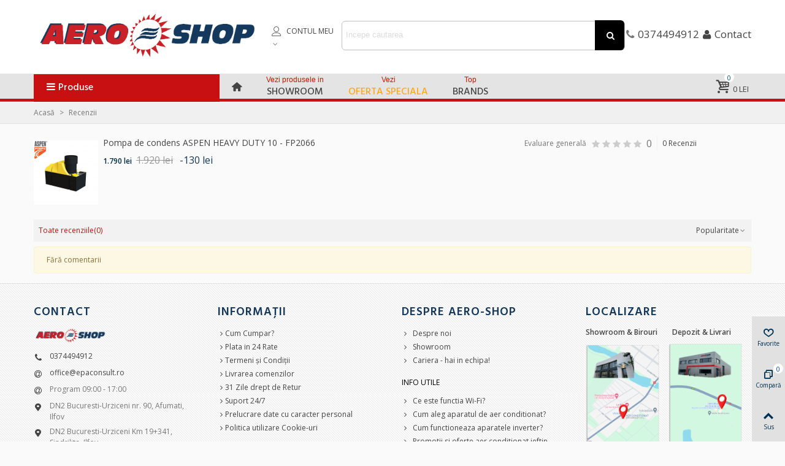

--- FILE ---
content_type: text/html; charset=utf-8
request_url: https://aero-shop.ro/module/stproductcomments/list?id_product=1819
body_size: 24712
content:
<!doctype html>
<html lang="ro">

  <head>
	
	  
  <meta charset="utf-8">
  <meta name="robots" content="index,follow">
  <meta name="ahrefs-site-verification" content="225dca24eb36d9f7e36e76e7ca54d0b5cf76b8180d2269f4fc03b4afdba4adc4">


  <meta http-equiv="x-ua-compatible" content="ie=edge">



  <title>Aero-Shop</title>
  <meta name="description" content="">

<meta name="keywords" content="">


        <link rel="canonical" href="https://aero-shop.ro/module/stproductcomments/list">
  
  
                
  

<!--st begin -->

    <meta name="viewport" content="width=device-width, maximum-scale=1, initial-scale=1.0">

<!--st end -->

  <link rel="icon" type="image/vnd.microsoft.icon" href="https://aero-shop.ro/img/favicon-1.ico?1679429617">
  <link rel="shortcut icon" type="image/x-icon" href="https://aero-shop.ro/img/favicon-1.ico?1679429617">
  <!--st begin -->
              
<!--st end -->

    <link rel="stylesheet" href="https://fonts.googleapis.com/css?family=Open+Sans|Hind|Open+Sans:600|Hind:500|Hind:600" media="all">
  <link rel="stylesheet" href="https://aero-shop.ro/themes/panda-aero-shop/assets/cache/theme-0caebb790.css" media="all">






  

  <script>
        var ASSearchUrl = "https:\/\/aero-shop.ro\/module\/pm_advancedsearch4\/advancedsearch4";
        var addtocart_animation = 3;
        var as4_orderBySalesAsc = "Vanzari: Cel mai mic primul";
        var as4_orderBySalesDesc = "Vanzari: Cel mai mare primul";
        var cart_ajax = true;
        var click_on_header_cart = 0;
        var confirm_report_message = "Dore\u0219ti s\u0103 raportezi un abuz?";
        var dictRemoveFile = "Elimin\u0103";
        var dm_hash = "3GU8JRP1F";
        var dm_mode = 0;
        var go_to_shopping_cart = 0;
        var hover_display_cp = 2;
        var prestashop = {"cart":{"products":[],"totals":{"total":{"type":"total","label":"Total","amount":0,"value":"0\u00a0lei"},"total_including_tax":{"type":"total","label":"Total (cu taxe)","amount":0,"value":"0\u00a0lei"},"total_excluding_tax":{"type":"total","label":"Total (fara TVA)","amount":0,"value":"0\u00a0lei"}},"subtotals":{"products":{"type":"products","label":"Subtotal","amount":0,"value":"0\u00a0lei"},"discounts":null,"shipping":{"type":"shipping","label":"Livrare","amount":0,"value":""},"tax":null},"products_count":0,"summary_string":"0 articole","vouchers":{"allowed":1,"added":[]},"discounts":[],"minimalPurchase":0,"minimalPurchaseRequired":""},"currency":{"id":1,"name":"Leu rom\u00e2nesc","iso_code":"RON","iso_code_num":"946","sign":"lei"},"customer":{"lastname":null,"firstname":null,"email":null,"birthday":null,"newsletter":null,"newsletter_date_add":null,"optin":null,"website":null,"company":null,"siret":null,"ape":null,"is_logged":false,"gender":{"type":null,"name":null},"addresses":[]},"language":{"name":"Rom\u00e2n\u0103 (Romanian)","iso_code":"ro","locale":"ro-RO","language_code":"ro-ro","is_rtl":"0","date_format_lite":"Y-m-d","date_format_full":"Y-m-d H:i:s","id":1},"page":{"title":"","canonical":"https:\/\/aero-shop.ro\/module\/stproductcomments\/list","meta":{"title":"Aero-Shop","description":"","keywords":"","robots":"index"},"page_name":"module-stproductcomments-list","body_classes":{"lang-ro":true,"lang-rtl":false,"country-RO":true,"currency-RON":true,"layout-full-width":true,"page-":true,"tax-display-enabled":true},"admin_notifications":[]},"shop":{"name":"Aero-Shop","logo":"https:\/\/aero-shop.ro\/img\/logo-16794296171.jpg","stores_icon":"https:\/\/aero-shop.ro\/img\/logo_stores.png","favicon":"https:\/\/aero-shop.ro\/img\/favicon-1.ico"},"urls":{"base_url":"https:\/\/aero-shop.ro\/","current_url":"https:\/\/aero-shop.ro\/module\/stproductcomments\/list?id_product=1819","shop_domain_url":"https:\/\/aero-shop.ro","img_ps_url":"https:\/\/aero-shop.ro\/img\/","img_cat_url":"https:\/\/aero-shop.ro\/img\/c\/","img_lang_url":"https:\/\/aero-shop.ro\/img\/l\/","img_prod_url":"https:\/\/aero-shop.ro\/img\/p\/","img_manu_url":"https:\/\/aero-shop.ro\/img\/m\/","img_sup_url":"https:\/\/aero-shop.ro\/img\/su\/","img_ship_url":"https:\/\/aero-shop.ro\/img\/s\/","img_store_url":"https:\/\/aero-shop.ro\/img\/st\/","img_col_url":"https:\/\/aero-shop.ro\/img\/co\/","img_url":"https:\/\/aero-shop.ro\/themes\/panda-aero-shop\/assets\/img\/","css_url":"https:\/\/aero-shop.ro\/themes\/panda-aero-shop\/assets\/css\/","js_url":"https:\/\/aero-shop.ro\/themes\/panda-aero-shop\/assets\/js\/","pic_url":"https:\/\/aero-shop.ro\/upload\/","pages":{"address":"https:\/\/aero-shop.ro\/adresa","addresses":"https:\/\/aero-shop.ro\/adrese","authentication":"https:\/\/aero-shop.ro\/autentificare","cart":"https:\/\/aero-shop.ro\/cos","category":"https:\/\/aero-shop.ro\/index.php?controller=category","cms":"https:\/\/aero-shop.ro\/index.php?controller=cms","contact":"https:\/\/aero-shop.ro\/contact","discount":"https:\/\/aero-shop.ro\/reducere","guest_tracking":"https:\/\/aero-shop.ro\/urmarire-pentru-oaspeti","history":"https:\/\/aero-shop.ro\/istoric-comenzi","identity":"https:\/\/aero-shop.ro\/identitate","index":"https:\/\/aero-shop.ro\/","my_account":"https:\/\/aero-shop.ro\/contul-meu","order_confirmation":"https:\/\/aero-shop.ro\/confirmare-comanda","order_detail":"https:\/\/aero-shop.ro\/index.php?controller=order-detail","order_follow":"https:\/\/aero-shop.ro\/returnari","order":"https:\/\/aero-shop.ro\/comanda","order_return":"https:\/\/aero-shop.ro\/index.php?controller=order-return","order_slip":"https:\/\/aero-shop.ro\/nota-credit","pagenotfound":"https:\/\/aero-shop.ro\/pagina-negasita","password":"https:\/\/aero-shop.ro\/recuperare-parola","pdf_invoice":"https:\/\/aero-shop.ro\/index.php?controller=pdf-invoice","pdf_order_return":"https:\/\/aero-shop.ro\/index.php?controller=pdf-order-return","pdf_order_slip":"https:\/\/aero-shop.ro\/index.php?controller=pdf-order-slip","prices_drop":"https:\/\/aero-shop.ro\/reduceri-de-pret","product":"https:\/\/aero-shop.ro\/index.php?controller=product","search":"https:\/\/aero-shop.ro\/cautare","sitemap":"https:\/\/aero-shop.ro\/harta site","stores":"https:\/\/aero-shop.ro\/magazine","supplier":"https:\/\/aero-shop.ro\/furnizori","register":"https:\/\/aero-shop.ro\/autentificare?create_account=1","order_login":"https:\/\/aero-shop.ro\/comanda?login=1"},"alternative_langs":[],"theme_assets":"\/themes\/panda-aero-shop\/assets\/","actions":{"logout":"https:\/\/aero-shop.ro\/?mylogout="},"no_picture_image":{"bySize":{"hsma_default":{"url":"https:\/\/aero-shop.ro\/img\/p\/ro-default-hsma_default.jpg","width":55,"height":55},"cart_default":{"url":"https:\/\/aero-shop.ro\/img\/p\/ro-default-cart_default.jpg","width":70,"height":80},"small_default":{"url":"https:\/\/aero-shop.ro\/img\/p\/ro-default-small_default.jpg","width":105,"height":120},"cart_default_2x":{"url":"https:\/\/aero-shop.ro\/img\/p\/ro-default-cart_default_2x.jpg","width":140,"height":160},"small_default_2x":{"url":"https:\/\/aero-shop.ro\/img\/p\/ro-default-small_default_2x.jpg","width":210,"height":240},"home_default":{"url":"https:\/\/aero-shop.ro\/img\/p\/ro-default-home_default.jpg","width":320,"height":320},"medium_default":{"url":"https:\/\/aero-shop.ro\/img\/p\/ro-default-medium_default.jpg","width":370,"height":423},"home_default_2x":{"url":"https:\/\/aero-shop.ro\/img\/p\/ro-default-home_default_2x.jpg","width":640,"height":640},"medium_default_2x":{"url":"https:\/\/aero-shop.ro\/img\/p\/ro-default-medium_default_2x.jpg","width":740,"height":846},"large_default":{"url":"https:\/\/aero-shop.ro\/img\/p\/ro-default-large_default.jpg","width":1000,"height":1000},"large_default_2x":{"url":"https:\/\/aero-shop.ro\/img\/p\/ro-default-large_default_2x.jpg","width":1200,"height":1372},"superlarge_default":{"url":"https:\/\/aero-shop.ro\/img\/p\/ro-default-superlarge_default.jpg","width":1200,"height":1372},"superlarge_default_2x":{"url":"https:\/\/aero-shop.ro\/img\/p\/ro-default-superlarge_default_2x.jpg","width":1200,"height":1372}},"small":{"url":"https:\/\/aero-shop.ro\/img\/p\/ro-default-hsma_default.jpg","width":55,"height":55},"medium":{"url":"https:\/\/aero-shop.ro\/img\/p\/ro-default-medium_default.jpg","width":370,"height":423},"large":{"url":"https:\/\/aero-shop.ro\/img\/p\/ro-default-superlarge_default_2x.jpg","width":1200,"height":1372},"legend":""}},"configuration":{"display_taxes_label":true,"display_prices_tax_incl":true,"is_catalog":false,"show_prices":true,"opt_in":{"partner":true},"quantity_discount":{"type":"discount","label":"Reducere de cantitate"},"voucher_enabled":1,"return_enabled":0},"field_required":[],"breadcrumb":{"links":[{"title":"Acas\u0103","url":"https:\/\/aero-shop.ro\/"},{"title":"Recenzii","url":"https:\/\/aero-shop.ro\/module\/stproductcomments\/list"}],"count":2},"link":{"protocol_link":"https:\/\/","protocol_content":"https:\/\/"},"time":1768704078,"static_token":"00c18f41b1aa9295a84600066a2338f1","token":"9b84494ee5135b066056605d917dac48","debug":false};
        var quick_search_as = true;
        var quick_search_as_min = 2;
        var quick_search_as_size = 6;
        var st_cart_page_url = "\/\/aero-shop.ro\/cos?action=show";
        var st_maximum_already_message = "Deja ai cantitatea maxima disponibila pentru acest produs.";
        var st_pc_display_format = "#st\u00e2nga \/ #max Caracterele r\u0103mase.";
        var st_pc_max = "500";
        var st_pc_max_images = "6";
        var st_refresh_url = "\/\/aero-shop.ro\/module\/stshoppingcart\/ajax";
        var stblogcomments_moderate = 0;
        var stcompare = {"url":"https:\/\/aero-shop.ro\/module\/stcompare\/compare","ids":[]};
        var stmywishlist_url = "https:\/\/aero-shop.ro\/module\/stwishlist\/mywishlist";
        var stproductcomments_controller_url = "https:\/\/aero-shop.ro\/module\/stproductcomments\/default?secure_key=e47f1cbd7875cc7c5762a5f3d767ecc0";
        var stproductcomments_url = "https:\/\/aero-shop.ro\/module\/stproductcomments\/default";
        var sttheme = {"cookie_domain":"aero-shop.ro","cookie_path":"\/","drop_down":0,"magnificpopup_tprev":"Anterior","magnificpopup_tnext":"Urm\u0103torul","magnificpopup_tcounter":"%curr% of %total%","is_rtl":0,"is_mobile_device":false,"gallery_image_type":"large_default","thumb_image_type":"home_default","responsive_max":2,"fullwidth":0,"responsive":"1","product_view_swither":"1","infinite_scroll":"0","cate_pro_lazy":"1","sticky_column":"1","filter_position":"","sticky_option":3,"product_thumbnails":"0","pro_thumnbs_per_fw":"1","pro_thumnbs_per_xxl":"1","pro_thumnbs_per_xl":"1","pro_thumnbs_per_lg":"1","pro_thumnbs_per_md":"1","pro_thumnbs_per_sm":"1","pro_thumnbs_per_xs":"1","pro_kk_per_fw":"1","pro_kk_per_xxl":"1","pro_kk_per_xl":"1","pro_kk_per_lg":"1","pro_kk_per_md":"1","pro_kk_per_sm":"1","pro_kk_per_xs":"1","categories_per_fw":"1","categories_per_xxl":"6","categories_per_xl":"5","categories_per_lg":"5","categories_per_md":"4","categories_per_sm":"3","categories_per_xs":"2","enable_zoom":0,"enable_thickbox":3,"retina":"1","sticky_mobile_header":"2","sticky_mobile_header_height":"0","use_mobile_header":"1","pro_image_column_md":"5","submemus_animation":2,"submemus_action":0,"pro_quantity_input":"2","popup_vertical_fit":"0","pro_tm_slider":"0","pro_tm_slider_cate":"0","buy_now":"0","lazyload_main_gallery":"0","product_views":"0"};
        var stwish_pros = [];
      </script>

<!--st end -->

  <style>.st_shopping_cart.header_item .header_icon_btn_icon i, .st_shopping_cart.header_item .ajax_cart_bag i{font-size:25px;}.st_shopping_cart.header_item .cart_text, .st_shopping_cart.header_item .ajax_cart_quantity.mar_r4, .st_shopping_cart.header_item .ajax_cart_product_txt, .st_shopping_cart.header_item .ajax_cart_split, .st_shopping_cart.header_item .ajax_cart_total{font-size:13px;}</style>
<style>
#st_mega_menu_wrap #st_ma_46:hover, #st_mega_menu_wrap #st_menu_46.current .ma_level_0,#st_mega_menu_column_block #st_ma_46:hover, #st_mega_menu_column_block #st_menu_46.current .ma_level_0,#st_mega_menu_wrap #st_menu_block_46 a:hover,#st_mega_menu_column_block #st_menu_block_46 a:hover{color:#ffffff;}#st_mega_menu_wrap #st_ma_46:hover, #st_mega_menu_wrap #st_menu_46.current .ma_level_0,#st_mega_menu_column_block #st_ma_46:hover, #st_mega_menu_column_block #st_menu_46.current .ma_level_0{background-color:#004677;}#st_mega_menu_wrap #st_ma_66,#st_mega_menu_column_block #st_ma_66,#st_mega_menu_wrap #st_menu_block_66,#st_mega_menu_wrap #st_menu_block_66 a,#st_mega_menu_column_block #st_menu_block_66,#st_mega_menu_column_block #st_menu_block_66 a{color:#ffa611;}#st_mega_menu_wrap #st_ma_66:hover, #st_mega_menu_wrap #st_menu_66.current .ma_level_0,#st_mega_menu_column_block #st_ma_66:hover, #st_mega_menu_column_block #st_menu_66.current .ma_level_0,#st_mega_menu_wrap #st_menu_block_66 a:hover,#st_mega_menu_column_block #st_menu_block_66 a:hover{color:#002d44;}#st_mega_menu_wrap #st_ma_67:hover, #st_mega_menu_wrap #st_menu_67.current .ma_level_0,#st_mega_menu_column_block #st_ma_67:hover, #st_mega_menu_column_block #st_menu_67.current .ma_level_0,#st_mega_menu_wrap #st_menu_block_67 a:hover,#st_mega_menu_column_block #st_menu_block_67 a:hover{color:#003355;}#st_mega_menu_wrap #st_ma_69:hover, #st_mega_menu_wrap #st_menu_69.current .ma_level_0,#st_mega_menu_column_block #st_ma_69:hover, #st_mega_menu_column_block #st_menu_69.current .ma_level_0,#st_mega_menu_wrap #st_menu_block_69 a:hover,#st_mega_menu_column_block #st_menu_block_69 a:hover{color:#003355;}#st_menu_71 .stmenu_sub,#st_menu_71 .stmenu_vs{background-image:url(https://aero-shop.ro/upload/stmegamenu/ecbe6a75ba6d780ef2c501f096ae0a14.png);background-repeat:no-repeat;background-position: right bottom;}#st_menu_72 .stmenu_sub,#st_menu_72 .stmenu_vs{background-image:url(https://aero-shop.ro/upload/stmegamenu/c87b0caca64e910de42d7d2f6f66f1cd.png);background-repeat:no-repeat;background-position: right bottom;}#st_menu_73 .stmenu_sub,#st_menu_73 .stmenu_vs{background-image:url(https://aero-shop.ro/upload/stmegamenu/253d411f458f074c7ae13badf038b392.png);background-repeat:no-repeat;background-position: right bottom;}#st_menu_74 .stmenu_sub,#st_menu_74 .stmenu_vs{background-image:url(https://aero-shop.ro/upload/stmegamenu/386aaab208d138b3d1dcfad8f84e9f06.png);background-repeat:no-repeat;background-position: right bottom;}#st_menu_75 .stmenu_sub,#st_menu_75 .stmenu_vs{background-image:url(https://aero-shop.ro/upload/stmegamenu/bdb5881f1114627066dec8f6eb3081cd.png);background-repeat:no-repeat;background-position: right bottom;}#st_menu_76 .stmenu_sub,#st_menu_76 .stmenu_vs{background-image:url(https://aero-shop.ro/upload/stmegamenu/5c0ebfe55a13068ea44b1db3e44790e2.png);background-repeat:no-repeat;background-position: right bottom;}#st_menu_77 .stmenu_sub,#st_menu_77 .stmenu_vs{background-image:url(https://aero-shop.ro/upload/stmegamenu/8e3515a88def5584595dc9c9ba6fa598.png);background-repeat:no-repeat;background-position: right bottom;}#st_menu_78 .stmenu_sub,#st_menu_78 .stmenu_vs{background-image:url(https://aero-shop.ro/upload/stmegamenu/7fbc6be8342d3cec7ff082297549f96f.png);background-repeat:no-repeat;background-position: right bottom;}#st_mega_menu_wrap #st_menu_block_83 a,#st_mega_menu_column_block #st_menu_block_83 a{color:#000000;}#st_mega_menu_wrap #st_ma_83:hover, #st_mega_menu_wrap #st_menu_83.current .ma_level_0,#st_mega_menu_column_block #st_ma_83:hover, #st_mega_menu_column_block #st_menu_83.current .ma_level_0,#st_mega_menu_wrap #st_menu_block_83 a:hover,#st_mega_menu_column_block #st_menu_block_83 a:hover{color:#e30100;}#st_mega_menu_wrap #st_ma_173:hover, #st_mega_menu_wrap #st_menu_173.current .ma_level_0,#st_mega_menu_column_block #st_ma_173:hover, #st_mega_menu_column_block #st_menu_173.current .ma_level_0,#st_mega_menu_wrap #st_menu_block_173 a:hover,#st_mega_menu_column_block #st_menu_block_173 a:hover{color:#ffffff;}#st_mega_menu_wrap #st_ma_173:hover, #st_mega_menu_wrap #st_menu_173.current .ma_level_0,#st_mega_menu_column_block #st_ma_173:hover, #st_mega_menu_column_block #st_menu_173.current .ma_level_0{background-color:#0657a8;}#st_mega_menu_wrap #st_ma_174:hover, #st_mega_menu_wrap #st_menu_174.current .ma_level_0,#st_mega_menu_column_block #st_ma_174:hover, #st_mega_menu_column_block #st_menu_174.current .ma_level_0,#st_mega_menu_wrap #st_menu_block_174 a:hover,#st_mega_menu_column_block #st_menu_block_174 a:hover{color:#ffffff;}#st_mega_menu_wrap #st_ma_174:hover, #st_mega_menu_wrap #st_menu_174.current .ma_level_0,#st_mega_menu_column_block #st_ma_174:hover, #st_mega_menu_column_block #st_menu_174.current .ma_level_0{background-color:#0657a8;}#st_mega_menu_wrap #st_ma_175:hover, #st_mega_menu_wrap #st_menu_175.current .ma_level_0,#st_mega_menu_column_block #st_ma_175:hover, #st_mega_menu_column_block #st_menu_175.current .ma_level_0,#st_mega_menu_wrap #st_menu_block_175 a:hover,#st_mega_menu_column_block #st_menu_block_175 a:hover{color:#ffffff;}#st_mega_menu_wrap #st_ma_175:hover, #st_mega_menu_wrap #st_menu_175.current .ma_level_0,#st_mega_menu_column_block #st_ma_175:hover, #st_mega_menu_column_block #st_menu_175.current .ma_level_0{background-color:#0657a8;}#st_mega_menu_wrap #st_menu_block_179 a,#st_mega_menu_column_block #st_menu_block_179 a{color:#000000;}#st_mega_menu_wrap #st_ma_179:hover, #st_mega_menu_wrap #st_menu_179.current .ma_level_0,#st_mega_menu_column_block #st_ma_179:hover, #st_mega_menu_column_block #st_menu_179.current .ma_level_0,#st_mega_menu_wrap #st_menu_block_179 a:hover,#st_mega_menu_column_block #st_menu_block_179 a:hover{color:#00518f;}#st_mega_menu_wrap #st_ma_302:hover, #st_mega_menu_wrap #st_menu_302.current .ma_level_0,#st_mega_menu_column_block #st_ma_302:hover, #st_mega_menu_column_block #st_menu_302.current .ma_level_0,#st_mega_menu_wrap #st_menu_block_302 a:hover,#st_mega_menu_column_block #st_menu_block_302 a:hover{color:#ffffff;}#st_mega_menu_wrap #st_ma_302:hover, #st_mega_menu_wrap #st_menu_302.current .ma_level_0,#st_mega_menu_column_block #st_ma_302:hover, #st_mega_menu_column_block #st_menu_302.current .ma_level_0{background-color:#FD6A02;}#st_mega_menu_wrap #st_ma_305:hover, #st_mega_menu_wrap #st_menu_305.current .ma_level_0,#st_mega_menu_column_block #st_ma_305:hover, #st_mega_menu_column_block #st_menu_305.current .ma_level_0,#st_mega_menu_wrap #st_menu_block_305 a:hover,#st_mega_menu_column_block #st_menu_block_305 a:hover{color:#ffffff;}#st_mega_menu_wrap #st_ma_305:hover, #st_mega_menu_wrap #st_menu_305.current .ma_level_0,#st_mega_menu_column_block #st_ma_305:hover, #st_mega_menu_column_block #st_menu_305.current .ma_level_0{background-color:#e30b13;}#st_mega_menu_wrap #st_menu_305 .stmenu_sub, #st_mega_menu_wrap #st_menu_305 .stmenu_multi_level ul, #st_mega_menu_wrap #st_menu_305 .mu_level_2 ul,#st_mega_menu_column_block #st_menu_305 .stmenu_sub, #st_mega_menu_column_block #st_menu_305 .stmenu_multi_level ul, #st_mega_menu_column_block #st_menu_305 .mu_level_2 ul,#st_mega_menu_wrap #st_menu_305 .stmenu_vs{background-color:#f8f8f8;}#st_mega_menu_wrap #st_ma_306:hover, #st_mega_menu_wrap #st_menu_306.current .ma_level_0,#st_mega_menu_column_block #st_ma_306:hover, #st_mega_menu_column_block #st_menu_306.current .ma_level_0,#st_mega_menu_wrap #st_menu_block_306 a:hover,#st_mega_menu_column_block #st_menu_block_306 a:hover{color:#ffffff;}#st_mega_menu_wrap #st_ma_306:hover, #st_mega_menu_wrap #st_menu_306.current .ma_level_0,#st_mega_menu_column_block #st_ma_306:hover, #st_mega_menu_column_block #st_menu_306.current .ma_level_0{background-color:#e30b13;}#st_mega_menu_wrap #st_menu_306 .stmenu_sub, #st_mega_menu_wrap #st_menu_306 .stmenu_multi_level ul, #st_mega_menu_wrap #st_menu_306 .mu_level_2 ul,#st_mega_menu_column_block #st_menu_306 .stmenu_sub, #st_mega_menu_column_block #st_menu_306 .stmenu_multi_level ul, #st_mega_menu_column_block #st_menu_306 .mu_level_2 ul,#st_mega_menu_wrap #st_menu_306 .stmenu_vs{background-color:#f8f8f8;}#st_mega_menu_wrap #st_ma_307:hover, #st_mega_menu_wrap #st_menu_307.current .ma_level_0,#st_mega_menu_column_block #st_ma_307:hover, #st_mega_menu_column_block #st_menu_307.current .ma_level_0,#st_mega_menu_wrap #st_menu_block_307 a:hover,#st_mega_menu_column_block #st_menu_block_307 a:hover{color:#ffffff;}#st_mega_menu_wrap #st_ma_307:hover, #st_mega_menu_wrap #st_menu_307.current .ma_level_0,#st_mega_menu_column_block #st_ma_307:hover, #st_mega_menu_column_block #st_menu_307.current .ma_level_0{background-color:#e30b13;}#st_mega_menu_wrap #st_menu_307 .stmenu_sub, #st_mega_menu_wrap #st_menu_307 .stmenu_multi_level ul, #st_mega_menu_wrap #st_menu_307 .mu_level_2 ul,#st_mega_menu_column_block #st_menu_307 .stmenu_sub, #st_mega_menu_column_block #st_menu_307 .stmenu_multi_level ul, #st_mega_menu_column_block #st_menu_307 .mu_level_2 ul,#st_mega_menu_wrap #st_menu_307 .stmenu_vs{background-color:#f8f8f8;}#st_mega_menu_wrap #st_menu_block_394 a,#st_mega_menu_column_block #st_menu_block_394 a{color:#000000;}#st_mega_menu_wrap #st_ma_394:hover, #st_mega_menu_wrap #st_menu_394.current .ma_level_0,#st_mega_menu_column_block #st_ma_394:hover, #st_mega_menu_column_block #st_menu_394.current .ma_level_0,#st_mega_menu_wrap #st_menu_block_394 a:hover,#st_mega_menu_column_block #st_menu_block_394 a:hover{color:#0657a8;}#st_mega_menu_wrap #st_menu_block_395 a,#st_mega_menu_column_block #st_menu_block_395 a{color:#000000;}#st_mega_menu_wrap #st_ma_395:hover, #st_mega_menu_wrap #st_menu_395.current .ma_level_0,#st_mega_menu_column_block #st_ma_395:hover, #st_mega_menu_column_block #st_menu_395.current .ma_level_0,#st_mega_menu_wrap #st_menu_block_395 a:hover,#st_mega_menu_column_block #st_menu_block_395 a:hover{color:#00518f;}#st_mega_menu_wrap #st_ma_396:hover, #st_mega_menu_wrap #st_menu_396.current .ma_level_0,#st_mega_menu_column_block #st_ma_396:hover, #st_mega_menu_column_block #st_menu_396.current .ma_level_0,#st_mega_menu_wrap #st_menu_block_396 a:hover,#st_mega_menu_column_block #st_menu_block_396 a:hover{color:#ffffff;}#st_mega_menu_wrap #st_ma_396:hover, #st_mega_menu_wrap #st_menu_396.current .ma_level_0,#st_mega_menu_column_block #st_ma_396:hover, #st_mega_menu_column_block #st_menu_396.current .ma_level_0{background-color:#0657a8;}#st_mega_menu_wrap #st_menu_block_405 a,#st_mega_menu_column_block #st_menu_block_405 a{color:#000000;}#st_mega_menu_wrap #st_ma_405:hover, #st_mega_menu_wrap #st_menu_405.current .ma_level_0,#st_mega_menu_column_block #st_ma_405:hover, #st_mega_menu_column_block #st_menu_405.current .ma_level_0,#st_mega_menu_wrap #st_menu_block_405 a:hover,#st_mega_menu_column_block #st_menu_block_405 a:hover{color:#00518f;}#st_mega_menu_wrap #st_ma_406:hover, #st_mega_menu_wrap #st_menu_406.current .ma_level_0,#st_mega_menu_column_block #st_ma_406:hover, #st_mega_menu_column_block #st_menu_406.current .ma_level_0,#st_mega_menu_wrap #st_menu_block_406 a:hover,#st_mega_menu_column_block #st_menu_block_406 a:hover{color:#ffffff;}#st_mega_menu_wrap #st_ma_406:hover, #st_mega_menu_wrap #st_menu_406.current .ma_level_0,#st_mega_menu_column_block #st_ma_406:hover, #st_mega_menu_column_block #st_menu_406.current .ma_level_0{background-color:#0657a8;}#st_mega_menu_wrap #st_menu_block_415 a,#st_mega_menu_column_block #st_menu_block_415 a{color:#000000;}#st_mega_menu_wrap #st_ma_415:hover, #st_mega_menu_wrap #st_menu_415.current .ma_level_0,#st_mega_menu_column_block #st_ma_415:hover, #st_mega_menu_column_block #st_menu_415.current .ma_level_0,#st_mega_menu_wrap #st_menu_block_415 a:hover,#st_mega_menu_column_block #st_menu_block_415 a:hover{color:#00518f;}#st_mega_menu_wrap #st_ma_435:hover, #st_mega_menu_wrap #st_menu_435.current .ma_level_0,#st_mega_menu_column_block #st_ma_435:hover, #st_mega_menu_column_block #st_menu_435.current .ma_level_0,#st_mega_menu_wrap #st_menu_block_435 a:hover,#st_mega_menu_column_block #st_menu_block_435 a:hover{color:#ffffff;}#st_mega_menu_wrap #st_ma_435:hover, #st_mega_menu_wrap #st_menu_435.current .ma_level_0,#st_mega_menu_column_block #st_ma_435:hover, #st_mega_menu_column_block #st_menu_435.current .ma_level_0{background-color:#004677;}#st_mega_menu_wrap #st_ma_436:hover, #st_mega_menu_wrap #st_menu_436.current .ma_level_0,#st_mega_menu_column_block #st_ma_436:hover, #st_mega_menu_column_block #st_menu_436.current .ma_level_0,#st_mega_menu_wrap #st_menu_block_436 a:hover,#st_mega_menu_column_block #st_menu_block_436 a:hover{color:#ffffff;}#st_mega_menu_wrap #st_ma_436:hover, #st_mega_menu_wrap #st_menu_436.current .ma_level_0,#st_mega_menu_column_block #st_ma_436:hover, #st_mega_menu_column_block #st_menu_436.current .ma_level_0{background-color:#004677;}#st_mega_menu_wrap #st_ma_437:hover, #st_mega_menu_wrap #st_menu_437.current .ma_level_0,#st_mega_menu_column_block #st_ma_437:hover, #st_mega_menu_column_block #st_menu_437.current .ma_level_0,#st_mega_menu_wrap #st_menu_block_437 a:hover,#st_mega_menu_column_block #st_menu_block_437 a:hover{color:#ffffff;}#st_mega_menu_wrap #st_ma_437:hover, #st_mega_menu_wrap #st_menu_437.current .ma_level_0,#st_mega_menu_column_block #st_ma_437:hover, #st_mega_menu_column_block #st_menu_437.current .ma_level_0{background-color:#004677;}#st_mega_menu_wrap #st_ma_438:hover, #st_mega_menu_wrap #st_menu_438.current .ma_level_0,#st_mega_menu_column_block #st_ma_438:hover, #st_mega_menu_column_block #st_menu_438.current .ma_level_0,#st_mega_menu_wrap #st_menu_block_438 a:hover,#st_mega_menu_column_block #st_menu_block_438 a:hover{color:#ffffff;}#st_mega_menu_wrap #st_ma_438:hover, #st_mega_menu_wrap #st_menu_438.current .ma_level_0,#st_mega_menu_column_block #st_ma_438:hover, #st_mega_menu_column_block #st_menu_438.current .ma_level_0{background-color:#004677;}#st_mega_menu_wrap #st_ma_440:hover, #st_mega_menu_wrap #st_menu_440.current .ma_level_0,#st_mega_menu_column_block #st_ma_440:hover, #st_mega_menu_column_block #st_menu_440.current .ma_level_0,#st_mega_menu_wrap #st_menu_block_440 a:hover,#st_mega_menu_column_block #st_menu_block_440 a:hover{color:#ffffff;}#st_mega_menu_wrap #st_ma_440:hover, #st_mega_menu_wrap #st_menu_440.current .ma_level_0,#st_mega_menu_column_block #st_ma_440:hover, #st_mega_menu_column_block #st_menu_440.current .ma_level_0{background-color:#004677;}#st_mega_menu_wrap #st_ma_454:hover, #st_mega_menu_wrap #st_menu_454.current .ma_level_0,#st_mega_menu_column_block #st_ma_454:hover, #st_mega_menu_column_block #st_menu_454.current .ma_level_0,#st_mega_menu_wrap #st_menu_block_454 a:hover,#st_mega_menu_column_block #st_menu_block_454 a:hover{color:#ffffff;}#st_mega_menu_wrap #st_ma_454:hover, #st_mega_menu_wrap #st_menu_454.current .ma_level_0,#st_mega_menu_column_block #st_ma_454:hover, #st_mega_menu_column_block #st_menu_454.current .ma_level_0{background-color:#e30b13;}#st_mega_menu_wrap #st_menu_454 .stmenu_sub, #st_mega_menu_wrap #st_menu_454 .stmenu_multi_level ul, #st_mega_menu_wrap #st_menu_454 .mu_level_2 ul,#st_mega_menu_column_block #st_menu_454 .stmenu_sub, #st_mega_menu_column_block #st_menu_454 .stmenu_multi_level ul, #st_mega_menu_column_block #st_menu_454 .mu_level_2 ul,#st_mega_menu_wrap #st_menu_454 .stmenu_vs{background-color:#f8f8f8;}#st_mega_menu_wrap #st_menu_block_520 a,#st_mega_menu_column_block #st_menu_block_520 a{color:#000000;}#st_mega_menu_wrap #st_ma_520:hover, #st_mega_menu_wrap #st_menu_520.current .ma_level_0,#st_mega_menu_column_block #st_ma_520:hover, #st_mega_menu_column_block #st_menu_520.current .ma_level_0,#st_mega_menu_wrap #st_menu_block_520 a:hover,#st_mega_menu_column_block #st_menu_block_520 a:hover{color:#c71400;}#st_mega_menu_wrap #st_ma_526:hover, #st_mega_menu_wrap #st_menu_526.current .ma_level_0,#st_mega_menu_column_block #st_ma_526:hover, #st_mega_menu_column_block #st_menu_526.current .ma_level_0,#st_mega_menu_wrap #st_menu_block_526 a:hover,#st_mega_menu_column_block #st_menu_block_526 a:hover{color:#ffffff;}#st_mega_menu_wrap #st_ma_526:hover, #st_mega_menu_wrap #st_menu_526.current .ma_level_0,#st_mega_menu_column_block #st_ma_526:hover, #st_mega_menu_column_block #st_menu_526.current .ma_level_0{background-color:#e30b13;}#st_mega_menu_wrap #st_menu_526 .stmenu_sub, #st_mega_menu_wrap #st_menu_526 .stmenu_multi_level ul, #st_mega_menu_wrap #st_menu_526 .mu_level_2 ul,#st_mega_menu_column_block #st_menu_526 .stmenu_sub, #st_mega_menu_column_block #st_menu_526 .stmenu_multi_level ul, #st_mega_menu_column_block #st_menu_526 .mu_level_2 ul,#st_mega_menu_wrap #st_menu_526 .stmenu_vs{background-color:#f8f8f8;}#st_mega_menu_wrap #st_ma_544:hover, #st_mega_menu_wrap #st_menu_544.current .ma_level_0,#st_mega_menu_column_block #st_ma_544:hover, #st_mega_menu_column_block #st_menu_544.current .ma_level_0,#st_mega_menu_wrap #st_menu_block_544 a:hover,#st_mega_menu_column_block #st_menu_block_544 a:hover{color:#ffffff;}#st_mega_menu_wrap #st_ma_544:hover, #st_mega_menu_wrap #st_menu_544.current .ma_level_0,#st_mega_menu_column_block #st_ma_544:hover, #st_mega_menu_column_block #st_menu_544.current .ma_level_0{background-color:#e30b13;}#st_mega_menu_wrap #st_menu_544 .stmenu_sub, #st_mega_menu_wrap #st_menu_544 .stmenu_multi_level ul, #st_mega_menu_wrap #st_menu_544 .mu_level_2 ul,#st_mega_menu_column_block #st_menu_544 .stmenu_sub, #st_mega_menu_column_block #st_menu_544 .stmenu_multi_level ul, #st_mega_menu_column_block #st_menu_544 .mu_level_2 ul,#st_mega_menu_wrap #st_menu_544 .stmenu_vs{background-color:#f8f8f8;}#st_mega_menu_wrap #st_ma_545:hover, #st_mega_menu_wrap #st_menu_545.current .ma_level_0,#st_mega_menu_column_block #st_ma_545:hover, #st_mega_menu_column_block #st_menu_545.current .ma_level_0,#st_mega_menu_wrap #st_menu_block_545 a:hover,#st_mega_menu_column_block #st_menu_block_545 a:hover{color:#ffffff;}#st_mega_menu_wrap #st_ma_545:hover, #st_mega_menu_wrap #st_menu_545.current .ma_level_0,#st_mega_menu_column_block #st_ma_545:hover, #st_mega_menu_column_block #st_menu_545.current .ma_level_0{background-color:#e30b13;}#st_mega_menu_wrap #st_menu_545 .stmenu_sub, #st_mega_menu_wrap #st_menu_545 .stmenu_multi_level ul, #st_mega_menu_wrap #st_menu_545 .mu_level_2 ul,#st_mega_menu_column_block #st_menu_545 .stmenu_sub, #st_mega_menu_column_block #st_menu_545 .stmenu_multi_level ul, #st_mega_menu_column_block #st_menu_545 .mu_level_2 ul,#st_mega_menu_wrap #st_menu_545 .stmenu_vs{background-color:#f8f8f8;}#st_mega_menu_wrap #st_ma_571:hover, #st_mega_menu_wrap #st_menu_571.current .ma_level_0,#st_mega_menu_column_block #st_ma_571:hover, #st_mega_menu_column_block #st_menu_571.current .ma_level_0,#st_mega_menu_wrap #st_menu_block_571 a:hover,#st_mega_menu_column_block #st_menu_block_571 a:hover{color:#ffffff;}#st_mega_menu_wrap #st_ma_571:hover, #st_mega_menu_wrap #st_menu_571.current .ma_level_0,#st_mega_menu_column_block #st_ma_571:hover, #st_mega_menu_column_block #st_menu_571.current .ma_level_0{background-color:#e30b13;}#st_mega_menu_wrap #st_menu_571 .stmenu_sub, #st_mega_menu_wrap #st_menu_571 .stmenu_multi_level ul, #st_mega_menu_wrap #st_menu_571 .mu_level_2 ul,#st_mega_menu_column_block #st_menu_571 .stmenu_sub, #st_mega_menu_column_block #st_menu_571 .stmenu_multi_level ul, #st_mega_menu_column_block #st_menu_571 .mu_level_2 ul,#st_mega_menu_wrap #st_menu_571 .stmenu_vs{background-color:#f8f8f8;}#st_mega_menu_wrap #st_ma_580:hover, #st_mega_menu_wrap #st_menu_580.current .ma_level_0,#st_mega_menu_column_block #st_ma_580:hover, #st_mega_menu_column_block #st_menu_580.current .ma_level_0,#st_mega_menu_wrap #st_menu_block_580 a:hover,#st_mega_menu_column_block #st_menu_block_580 a:hover{color:#ffffff;}#st_mega_menu_wrap #st_ma_580:hover, #st_mega_menu_wrap #st_menu_580.current .ma_level_0,#st_mega_menu_column_block #st_ma_580:hover, #st_mega_menu_column_block #st_menu_580.current .ma_level_0{background-color:#e30b13;}#st_mega_menu_wrap #st_menu_580 .stmenu_sub, #st_mega_menu_wrap #st_menu_580 .stmenu_multi_level ul, #st_mega_menu_wrap #st_menu_580 .mu_level_2 ul,#st_mega_menu_column_block #st_menu_580 .stmenu_sub, #st_mega_menu_column_block #st_menu_580 .stmenu_multi_level ul, #st_mega_menu_column_block #st_menu_580 .mu_level_2 ul,#st_mega_menu_wrap #st_menu_580 .stmenu_vs{background-color:#f8f8f8;}#st_mega_menu_wrap #st_ma_588:hover, #st_mega_menu_wrap #st_menu_588.current .ma_level_0,#st_mega_menu_column_block #st_ma_588:hover, #st_mega_menu_column_block #st_menu_588.current .ma_level_0,#st_mega_menu_wrap #st_menu_block_588 a:hover,#st_mega_menu_column_block #st_menu_block_588 a:hover{color:#ffffff;}#st_mega_menu_wrap #st_ma_588:hover, #st_mega_menu_wrap #st_menu_588.current .ma_level_0,#st_mega_menu_column_block #st_ma_588:hover, #st_mega_menu_column_block #st_menu_588.current .ma_level_0{background-color:#e30b13;}#st_mega_menu_wrap #st_menu_588 .stmenu_sub, #st_mega_menu_wrap #st_menu_588 .stmenu_multi_level ul, #st_mega_menu_wrap #st_menu_588 .mu_level_2 ul,#st_mega_menu_column_block #st_menu_588 .stmenu_sub, #st_mega_menu_column_block #st_menu_588 .stmenu_multi_level ul, #st_mega_menu_column_block #st_menu_588 .mu_level_2 ul,#st_mega_menu_wrap #st_menu_588 .stmenu_vs{background-color:#f8f8f8;}#st_mega_menu_wrap #st_ma_594:hover, #st_mega_menu_wrap #st_menu_594.current .ma_level_0,#st_mega_menu_column_block #st_ma_594:hover, #st_mega_menu_column_block #st_menu_594.current .ma_level_0,#st_mega_menu_wrap #st_menu_block_594 a:hover,#st_mega_menu_column_block #st_menu_block_594 a:hover{color:#ffffff;}#st_mega_menu_wrap #st_ma_594:hover, #st_mega_menu_wrap #st_menu_594.current .ma_level_0,#st_mega_menu_column_block #st_ma_594:hover, #st_mega_menu_column_block #st_menu_594.current .ma_level_0{background-color:#e30b13;}#st_mega_menu_wrap #st_menu_594 .stmenu_sub, #st_mega_menu_wrap #st_menu_594 .stmenu_multi_level ul, #st_mega_menu_wrap #st_menu_594 .mu_level_2 ul,#st_mega_menu_column_block #st_menu_594 .stmenu_sub, #st_mega_menu_column_block #st_menu_594 .stmenu_multi_level ul, #st_mega_menu_column_block #st_menu_594 .mu_level_2 ul,#st_mega_menu_wrap #st_menu_594 .stmenu_vs{background-color:#f8f8f8;}#st_mega_menu_wrap #st_ma_599:hover, #st_mega_menu_wrap #st_menu_599.current .ma_level_0,#st_mega_menu_column_block #st_ma_599:hover, #st_mega_menu_column_block #st_menu_599.current .ma_level_0,#st_mega_menu_wrap #st_menu_block_599 a:hover,#st_mega_menu_column_block #st_menu_block_599 a:hover{color:#ffffff;}#st_mega_menu_wrap #st_ma_599:hover, #st_mega_menu_wrap #st_menu_599.current .ma_level_0,#st_mega_menu_column_block #st_ma_599:hover, #st_mega_menu_column_block #st_menu_599.current .ma_level_0{background-color:#e30b13;}#st_mega_menu_wrap #st_menu_599 .stmenu_sub, #st_mega_menu_wrap #st_menu_599 .stmenu_multi_level ul, #st_mega_menu_wrap #st_menu_599 .mu_level_2 ul,#st_mega_menu_column_block #st_menu_599 .stmenu_sub, #st_mega_menu_column_block #st_menu_599 .stmenu_multi_level ul, #st_mega_menu_column_block #st_menu_599 .mu_level_2 ul,#st_mega_menu_wrap #st_menu_599 .stmenu_vs{background-color:#f8f8f8;}#st_mega_menu_wrap #st_ma_631:hover, #st_mega_menu_wrap #st_menu_631.current .ma_level_0,#st_mega_menu_column_block #st_ma_631:hover, #st_mega_menu_column_block #st_menu_631.current .ma_level_0,#st_mega_menu_wrap #st_menu_block_631 a:hover,#st_mega_menu_column_block #st_menu_block_631 a:hover{color:#ffffff;}#st_mega_menu_wrap #st_ma_631:hover, #st_mega_menu_wrap #st_menu_631.current .ma_level_0,#st_mega_menu_column_block #st_ma_631:hover, #st_mega_menu_column_block #st_menu_631.current .ma_level_0{background-color:#e30b13;}#st_mega_menu_wrap #st_menu_631 .stmenu_sub, #st_mega_menu_wrap #st_menu_631 .stmenu_multi_level ul, #st_mega_menu_wrap #st_menu_631 .mu_level_2 ul,#st_mega_menu_column_block #st_menu_631 .stmenu_sub, #st_mega_menu_column_block #st_menu_631 .stmenu_multi_level ul, #st_mega_menu_column_block #st_menu_631 .mu_level_2 ul,#st_mega_menu_wrap #st_menu_631 .stmenu_vs{background-color:#f8f8f8;}
</style>
<style>#st_swiper_1 .swiper_custom_bar{background-color:#002a61;}#st_swiper_1 .swiper_custom_progress{background-color:#c0c0c0;}#st_swiper_1 .swiper-pagination-bullet-active, #st_swiper_1 .swiper-pagination-progress .swiper-pagination-progressbar{background-color:#ffffff;}#st_swiper_1 .swiper-pagination-st-round .swiper-pagination-bullet.swiper-pagination-bullet-active{background-color:#ffffff;border-color:#ffffff;}#st_swiper_1 .swiper-pagination-st-round .swiper-pagination-bullet.swiper-pagination-bullet-active span{background-color:#ffffff;}#swiper_container_1{margin-top:0px;}#swiper_container_1{margin-bottom:0px;}#st_swiper_4 {height:330px;min-height:330px;}#st_swiper_5 .swiper-pagination-bullet-active, #st_swiper_5 .swiper-pagination-progress .swiper-pagination-progressbar{background-color:#ffffff;}#st_swiper_5 .swiper-pagination-st-round .swiper-pagination-bullet.swiper-pagination-bullet-active{background-color:#ffffff;border-color:#ffffff;}#st_swiper_5 .swiper-pagination-st-round .swiper-pagination-bullet.swiper-pagination-bullet-active span{background-color:#ffffff;}</style>
<style>.block_blog .s_title_block{font-size: 16px;}.block_blog .s_title_block a{color: #000000;}.products_sldier_swiper .block_blog .pro_outer_box:hover .pro_second_box,.product_list.grid .block_blog .pro_outer_box:hover .pro_second_box{ background-color: #ffffff; }</style>
<style>.countdown_timer.countdown_style_0 .countdown_wrap_inner div{padding-top:11px;padding-bottom:11px;}.countdown_timer.countdown_style_0 .countdown_wrap_inner div span{height:22px;line-height:22px;}.countdown_timer.countdown_style_0 .countdown_wrap_inner div{border-right:none;}.countdown_name{display:none;}</style>
<script>
//<![CDATA[

var s_countdown_all = 0;
var s_countdown_id_products = []; 
var s_countdown_style = 0; 
var s_countdown_lang = new Array();
s_countdown_lang['day'] = "zi";
s_countdown_lang['days'] = "zile";
s_countdown_lang['hrs'] = "ore";
s_countdown_lang['min'] = "min";
s_countdown_lang['sec'] = "sec";

//]]>
</script>
<style> .breadcrumb_spacing{height:20px;} #page_banner_container_3 {background-color: #f0f0f0;} #page_banner_container_3 {border-color: #e1e1e1;} #page_banner_container_3 {border-bottom-width: 1px;} #page_banner_container_3 {padding-top: 8px;} #page_banner_container_3 {padding-bottom: 8px;} #page_banner_container_3 {margin-top:1px;}</style>
<style>#category_products_container_13.products_container{margin-top:0px;}#category_products_container_13.products_container{margin-bottom:10px;}#category_products_container_19.products_container{padding-top:5px;}#category_products_container_19.products_container{margin-top:5px;}#category_products_container_24.products_container{margin-top:0px;}#category_products_container_24.products_container{margin-bottom:1px;}#category_products_container_25.products_container{margin-top:1px;}</style>
<style>#side_custom_sidebar_39{right: 0; left: auto; border-left-width: 4px;border-right-width: 0;}.is_rtl #side_custom_sidebar_39{left: 0; right: auto;border-left-width:0;border-right-width: 4px;}#side_custom_sidebar_39 .st-menu-header .close_right_side{left: 4px; right: auto;}.is_rtl #side_custom_sidebar_39 .st-menu-header .close_right_side{left: auto; right: 4px;}#side_compare{right: 0; left: auto; border-left-width: 4px;border-right-width: 0;}.is_rtl #side_compare{left: 0; right: auto;border-left-width:0;border-right-width: 4px;}#side_compare .st-menu-header .close_right_side{left: 4px; right: auto;}.is_rtl #side_compare .st-menu-header .close_right_side{left: auto; right: 4px;}#side_products_cart{right: 0; left: auto; border-left-width: 4px;border-right-width: 0;}.is_rtl #side_products_cart{left: 0; right: auto;border-left-width:0;border-right-width: 4px;}#side_products_cart .st-menu-header .close_right_side{left: 4px; right: auto;}.is_rtl #side_products_cart .st-menu-header .close_right_side{left: auto; right: 4px;}#side_search{right: 0; left: auto; border-left-width: 4px;border-right-width: 0;}.is_rtl #side_search{left: 0; right: auto;border-left-width:0;border-right-width: 4px;}#side_search .st-menu-header .close_right_side{left: 4px; right: auto;}.is_rtl #side_search .st-menu-header .close_right_side{left: auto; right: 4px;}#side_stmobilemenu{right: auto; left: 0; border-left-width: 0;border-right-width: 4px;}.is_rtl #side_stmobilemenu{left: auto; right: 0;border-left-width:4px;border-right-width: 0;}#side_stmobilemenu .st-menu-header .close_right_side{left: auto; right: 4px;}.is_rtl #side_stmobilemenu .st-menu-header .close_right_side{left: 4px; right: auto;}#rightbar{-webkit-flex-grow: 3; -moz-flex-grow: 3; flex-grow: 3; -ms-flex-positive: 3;}#leftbar{-webkit-flex-grow: 0; -moz-flex-grow: 0; flex-grow: 0; -ms-flex-positive: 0;}#rightbar{top:auto; bottom:0%;}#leftbar{top:50%; bottom:auto;}</style>
<style>.st_sticker_10{border-width:0px;}.st_sticker_10{width:70px;}.st_sticker_10{font-weight:normal;}.st_sticker_10{left:15px;}.st_sticker_10{bottom:25px;}</style>
<style>#steasy_column_3{padding-top: 0px;}#steasy_column_3{padding-bottom: 0px;}#steasy_column_4{padding-top: 0px;}#steasy_column_4{padding-bottom: 0px;}#steasy_element_4 .easy_icon_with_text_2_2 .easy_icon{font-size: 24px;}#steasy_element_4 .easy_icon_with_text_2_2 .easy_header{font-family: Vollkorn;}#steasy_element_4 .easy_icon_with_text_2_2 .easy_header{font-weight:normal;}#steasy_element_4 .steasy_element_item{padding-bottom: 12px;}#steasy_element_5 .easy_icon_with_text_2_2 .easy_icon{font-size: 24px;}#steasy_element_5 .easy_icon_with_text_2_2 .easy_header{font-family: Vollkorn;}#steasy_element_5 .easy_icon_with_text_2_2 .easy_header{font-weight:normal;}#steasy_element_5 .steasy_element_item{padding-bottom: 12px;}#steasy_element_6 .easy_icon_with_text_2_2 .easy_icon{font-size: 24px;}#steasy_element_6 .easy_icon_with_text_2_2 .easy_header{font-family: Vollkorn;}#steasy_element_6 .easy_icon_with_text_2_2 .easy_header{font-weight:normal;}#steasy_element_6 .steasy_element_item{padding-bottom: 12px;}#steasy_column_5{padding-top: 0px;}#steasy_column_5{padding-bottom: 0px;}#steasy_column_6{padding-top: 0px;}#steasy_column_6{padding-bottom: 0px;}#steasy_element_7 .easy_icon_with_text_4_1 .easy_icon{color: #777777;}#steasy_element_7 .easy_icon_with_text_4_1 .easy_icon{background-color: #ffffff;}#steasy_element_7 .easy_icon_with_text_4_1:hover .easy_icon{background-color: #ffffff;}#steasy_element_7 .easy_icon_with_text_4_1 .easy_icon{font-size: 16px;}#steasy_element_7 .easy_icon_with_text_4_1 .easy_icon{width: 20px;height: 20px;line-height: 20px;}#steasy_element_8 .easy_icon_with_text_4_1 .easy_icon{color: #777777;}#steasy_element_8 .easy_icon_with_text_4_1 .easy_icon{background-color: #ffffff;}#steasy_element_8 .easy_icon_with_text_4_1:hover .easy_icon{background-color: #ffffff;}#steasy_element_8 .easy_icon_with_text_4_1 .easy_icon{font-size: 16px;}#steasy_element_8 .easy_icon_with_text_4_1 .easy_icon{width: 20px;height: 20px;line-height: 20px;}#steasy_element_9 .easy_icon_with_text_4_1 .easy_icon{color: #777777;}#steasy_element_9 .easy_icon_with_text_4_1 .easy_icon{background-color: #ffffff;}#steasy_element_9 .easy_icon_with_text_4_1:hover .easy_icon{background-color: #ffffff;}#steasy_element_9 .easy_icon_with_text_4_1 .easy_icon{font-size: 16px;}#steasy_element_9 .easy_icon_with_text_4_1 .easy_icon{width: 20px;height: 20px;line-height: 20px;}#steasy_column_7{padding-top: 0px;}#steasy_column_7{padding-bottom: 0px;}#easycontent_6 {background-color:#f5f5f5;}#easycontent_6 {padding-top:15px;}#easycontent_6 {padding-bottom:35px;}#steasy_column_9{padding-top: 0px;}#steasy_column_9{padding-bottom: 0px;}#steasy_column_10{padding-top: 0px;}#steasy_column_10{padding-bottom: 0px;}#steasy_column_10 .steasy_element_block{padding-top: 38px;}#easycontent_16 {margin-bottom:1px;}#easycontent_container_35 {background-color:#f0f0f0;}#easycontent_container_35 .style_content, #easycontent_container_35 .style_content a{color:#000000;} #easycontent_container_35 .icon_line:after, #easycontent_container_35 .icon_line:before{background-color:#000000;} #easycontent_container_35 .line{border-color:#000000;}#easycontent_container_35 {padding-top:10px;}#easycontent_container_35 {padding-bottom:5px;}#steasy_column_15{padding-top: 0px;}#steasy_column_15{padding-bottom: 0px;}#steasy_element_23 .easy_icon_with_text_4_1 .easy_icon{background-color: #f6f6f6;}#steasy_element_23 .easy_icon_with_text_4_1:hover .easy_icon{background-color: #f6f6f6;}#steasy_element_23 .easy_icon_with_text_4_1 .easy_icon{border-color: #ffffff;}#steasy_element_23 .easy_icon_with_text_4_1 .easy_icon{font-size: 18px;}#steasy_element_23 .easy_icon_with_text_4_1 .easy_text{font-size: 18px;}#steasy_element_22 .easy_icon_with_text_4_1 .easy_icon{background-color: #f6f6f6;}#steasy_element_22 .easy_icon_with_text_4_1:hover .easy_icon{background-color: #f6f6f6;}#steasy_element_22 .easy_icon_with_text_4_1 .easy_icon{border-color: #ffffff;}#steasy_element_22 .easy_icon_with_text_4_1 .easy_icon{font-size: 18px;}#steasy_element_22 .easy_icon_with_text_4_1 .easy_text{font-size: 18px;}#steasy_column_17{padding-top: 0px;}#steasy_column_17{padding-bottom: 0px;}#steasy_element_25 .easy_icon_with_text_4_1 .easy_icon{color: #a01a00;}#steasy_element_25 .easy_icon_with_text_4_1 .easy_icon{background-color: #ffffff;}#steasy_element_25 .easy_icon_with_text_4_1:hover .easy_icon{background-color: #ffffff;}#steasy_element_25 .easy_icon_with_text_4_1 .easy_icon{border-color: #ffffff;}#steasy_element_25 .easy_icon_with_text_4_1 .easy_icon{font-size: 20px;}#steasy_element_25 .easy_icon_with_text_4_1 .easy_header{font-size: 20px;}#steasy_element_25 .easy_icon_with_text_4_1 .easy_text{font-size: 18px;}#steasy_element_24 .easy_icon_with_text_4_1 .easy_icon{color: #a01a00;}#steasy_element_24 .easy_icon_with_text_4_1 .easy_icon{background-color: #ffffff;}#steasy_element_24 .easy_icon_with_text_4_1:hover .easy_icon{background-color: #ffffff;}#steasy_element_24 .easy_icon_with_text_4_1 .easy_icon{border-color: #ffffff;}#steasy_element_24 .easy_icon_with_text_4_1 .easy_icon{font-size: 20px;}#steasy_element_24 .easy_icon_with_text_4_1 .easy_text{font-size: 18px;}#easycontent_container_63 {background-color:#f9f9f9;}#easycontent_container_63 .style_content, #easycontent_container_63 .style_content a{color:#000000;} #easycontent_container_63 .icon_line:after, #easycontent_container_63 .icon_line:before{background-color:#000000;} #easycontent_container_63 .line{border-color:#000000;}#easycontent_container_63 {padding-top:10px;}#easycontent_container_63 {padding-bottom:5px;}#easycontent_67 {padding-top:2px;}#easycontent_67 {padding-bottom:2px;}#easycontent_67 {margin-top:1px;}#easycontent_67 {margin-bottom:1px;}#steasy_column_21{padding-top: 0px;}#steasy_column_21{padding-bottom: 0px;}#steasy_column_31{padding-top: 0px;}#steasy_column_31{padding-bottom: 0px;}#steasy_column_32{padding-top: 0px;}#steasy_column_32{padding-bottom: 0px;}#easycontent_74 {background-color:#f5f5f5;}#easycontent_74 {padding-top:10px;}#steasy_column_33{padding-top: 0px;}#steasy_column_33{padding-bottom: 0px;}#steasy_column_34{padding-top: 0px;}#steasy_column_34{padding-bottom: 0px;}#steasy_column_34 .steasy_element_block{padding-top: 38px;}#easycontent_75 {background-color:#f5f5f5;}#easycontent_75 {padding-top:10px;}#easycontent_75 {padding-bottom:35px;}#steasy_column_35{padding-top: 0px;}#steasy_column_35{padding-bottom: 0px;}#steasy_column_36{padding-top: 0px;}#steasy_column_36{padding-bottom: 0px;}#steasy_column_36 .steasy_element_block{padding-top: 38px;}#easycontent_76 {background-color:#f5f5f5;}#easycontent_76 {padding-top:10px;}#easycontent_76 {padding-bottom:35px;}#steasy_column_37{padding-top: 0px;}#steasy_column_37{padding-bottom: 0px;}#steasy_column_38{padding-top: 0px;}#steasy_column_38{padding-bottom: 0px;}#steasy_column_38 .steasy_element_block{padding-top: 38px;}#easycontent_80 {padding-top:10px;}#easycontent_80 {padding-bottom:10px;}#easycontent_container_85 {margin-top:0px;}#easycontent_container_85 {margin-bottom:20px;}#easycontent_container_86 {margin-bottom:20px;}#easycontent_container_87 {background-color:#f8f8f8;}#easycontent_container_87 {padding-top:5px;}#easycontent_container_87 {margin-top:1px;}#easycontent_container_87 {margin-bottom:1px;}#easycontent_container_89 {background-color:#f9f9f9;}#easycontent_container_89 .title_block,#easycontent_container_89 .title_block_inner{border-bottom-width:1px;}#easycontent_container_89 .title_block_inner{margin-bottom:1px;}#easycontent_container_89 .title_block {border-bottom-color: #e1e1e1;}#easycontent_container_89 .style_content, #easycontent_container_89 .style_content a{color:#000000;} #easycontent_container_89 .icon_line:after, #easycontent_container_89 .icon_line:before{background-color:#000000;} #easycontent_container_89 .line{border-color:#000000;}#easycontent_container_89 {padding-top:8px;}#easycontent_container_89 {padding-bottom:2px;}#easycontent_container_89 {margin-top:0px;}#easycontent_container_89 {margin-bottom:0px;}#easycontent_container_92 {background-color:#f0f0f0;}#easycontent_container_92 {padding-top:10px;}#easycontent_container_92 {padding-bottom:10px;}#easycontent_container_92 {margin-top:5px;}#easycontent_container_92 {margin-bottom:0px;}#easycontent_container_95 {background-color:#f5f5f5;}#easycontent_container_95 .style_content, #easycontent_container_95 .style_content a{color:#000000;} #easycontent_container_95 .icon_line:after, #easycontent_container_95 .icon_line:before{background-color:#000000;} #easycontent_container_95 .line{border-color:#000000;}#easycontent_container_95 {padding-top:5px;}#easycontent_container_95 {padding-bottom:2px;}#easycontent_container_95 {margin-top:0px;}#easycontent_container_95 {margin-bottom:5px;}#easycontent_99 {margin-top:0px;}#easycontent_99 {margin-bottom:0px;}#steasy_column_41{padding-top: 0px;}#steasy_column_41{padding-bottom: 0px;}#steasy_column_42{padding-top: 0px;}#steasy_column_42{padding-bottom: 0px;}#steasy_column_42 .steasy_element_block{padding-top: 38px;}#steasy_column_42 .stsocial_list a .social_wrap{font-size: 18px;}#steasy_column_42 #stsocial_item_48 .social_wrap{background-color: #707070;}#steasy_column_42 #stsocial_item_48:hover .social_wrap{background-color: #3b3b3b;border-color: #3b3b3b;}#steasy_column_42 #stsocial_item_49 .social_wrap{background-color: #707070;}#steasy_column_42 #stsocial_item_49:hover .social_wrap{background-color: #3b3b3b;border-color: #3b3b3b;}#steasy_column_42 #stsocial_item_51 .social_wrap{background-color: #707070;}#steasy_column_42 #stsocial_item_51:hover .social_wrap{background-color: #3b3b3b;border-color: #3b3b3b;}#easycontent_100 {background-color:#f9f9f9;}#easycontent_100 .title_block,#easycontent_100 .title_block_inner{border-bottom-width:1px;}#easycontent_100 .title_block_inner{margin-bottom:1px;}#easycontent_100 .title_block {border-bottom-color: #e1e1e1;}#easycontent_100 .style_content, #easycontent_100 .style_content a{color:#000000;} #easycontent_100 .icon_line:after, #easycontent_100 .icon_line:before{background-color:#000000;} #easycontent_100 .line{border-color:#000000;}#easycontent_100 {margin-top:0px;}#easycontent_100 {margin-bottom:0px;}</style>
<style>#owl_carousel_container_4{margin-top:0px;}#owl_carousel_container_4{margin-bottom:0px;}#owl_carousel_container_5{margin-bottom:1px;}#owl_carousel_container_7{margin-bottom:0px;}#owl_carousel_container_8{margin-top:0px;}#owl_carousel_container_8{margin-bottom:0px;}#owl_carousel_container_9{margin-top:0px;}#owl_carousel_container_9{margin-bottom:0px;}#owl_carousel_container_10{margin-top:0px;}#owl_carousel_container_10{margin-bottom:0px;}#owl_carousel_container_11{margin-top:0px;}#owl_carousel_container_11{margin-bottom:10px;}#owl_carousel_container_12{margin-bottom:0px;}#owl_carousel_container_14{margin-top:0px;}#owl_carousel_container_14{margin-bottom:0px;}</style>
<style>#st_header .search_widget_block{width:500px;}#st_header .search_widget_form_inner.input-group-with-border{border-color:#c0c0c0;}#st_header .search_widget_btn.btn{border-color:#c0c0c0;}#st_header .search_widget_form_inner.input-group-with-border{border-radius:6px;}#st_header .search_widget_form_inner.input-group-with-border .form-control{border-top-left-radius:6px;border-bottom-left-radius:6px;}#st_header .search_widget_btn{border-top-right-radius:6px;border-bottom-right-radius:6px;}.stsearchbar_link .header_item .header_icon_btn_icon i{font-size:18px;}.stsearchbar_link .header_item .header_icon_btn_text{font-size:14px;}</style>
<style>#category_blogs_container_1.products_container{background-color:#f1f1f1;}</style>




<script src="//tag.goadopt.io/injector.js?website_code=288c4b9e-5449-4ac8-a1ea-c5ce9a11bd9f" class="adopt-injector"></script>


<!-- Google Tag Manager --><script>(function(w,d,s,l,i){w[l]=w[l]||[];w[l].push({'gtm.start': new Date().getTime(), event:'gtm.js'});var f=d.getElementsByTagName(s)[0],j=d.createElement(s), dl=l!='dataLayer'?'&l='+l:'';j.async=true;j.src='https://www.googletagmanager.com/gtm.js?id='+i+dl;f.parentNode.insertBefore(j,f);})(window,document,'script','dataLayer','GTM-WLH6RMMW');</script><!-- End Google Tag Manager -->

	
  </head>



  <body id="module-stproductcomments-list" class="module-stproductcomments-list lang-ro country-ro currency-ron layout-full-width page- tax-display-enabled   lang_ro  dropdown_menu_event_0 
   desktop_device  slide_lr_column        is_logged_0 	 hide-left-column hide-right-column ">
  
      
      
      
    
	<div id="st-container" class="st-container st-effect-0">
	  <div class="st-pusher">
		<div class="st-content"><!-- this is the wrapper for the content -->
		  <div class="st-content-inner">
	<!-- off-canvas-end -->

	<main id="body_wrapper">
	  <div id="page_wrapper" class="">
	  
			  
	  <div class="header-container   header_sticky_option_3">
	  <header id="st_header" class="animated fast">
		
		  

<!-- Google Tag Manager (noscript) -->
<noscript><iframe src="https://www.googletagmanager.com/ns.html?id=GTM-WLH6RMMW" height="0" width="0" style="display:none;visibility:hidden"></iframe></noscript>
<!-- End Google Tag Manager (noscript) -->



    


        


    <section id="mobile_bar" class="animated fast">
    <div class="container">
      <div id="mobile_bar_top" class="flex_container">
                <div id="mobile_bar_left">
          <div class="flex_container">
                        	<!-- MODULE st stsidebar -->
	<a id="rightbar_4"  href="javascript:;" class="mobile_bar_tri  menu_mobile_bar_tri mobile_bar_item  " data-name="side_stmobilemenu" data-direction="open_bar_left" rel="nofollow" title="Meniu">
	    <i class="fto-th-list-1 fs_xl"></i>
	    <span class="mobile_bar_tri_text">Meniu</span>
	</a>
<!-- /MODULE st stsidebar -->

          </div>
        </div>
        <div id="mobile_bar_center" class="flex_child">
          <div class="flex_container  flex_center ">                                    <a class="mobile_logo" href="https://aero-shop.ro/" title="Aero-Shop | Aparate aer conditionat recire,incalzire,ventilatie | Montaj si instalare">
            <img class="logo" src="https://aero-shop.ro/img/logo-16794296171.jpg"  alt="Aero-Shop | Aparate aer conditionat recire,incalzire,ventilatie | Montaj si instalare" width="100" height="28">
          </a>
        
                        	<!-- MODULE st stsidebar -->
		<a id="rightbar_42" data-name="side_search" data-direction="open_bar_right"  href="javascript:;" class="mobile_bar_tri  search_mobile_bar_tri mobile_bar_item" rel="nofollow" title="Căutare">
	    <i class="fto-search-1 fs_xl"></i>
	    <span class="mobile_bar_tri_text">Căutare</span>
	</a>
	<!-- /MODULE st stsidebar -->

          </div>
        </div>
        <div id="mobile_bar_right">
          <div class="flex_container">	<!-- MODULE st stsidebar -->
	<a id="rightbar_23" rel="nofollow" title="Vezi coșul de cumpărături"  href="javascript:;" class="mobile_bar_tri  cart_mobile_bar_tri mobile_bar_item shopping_cart_style_2" data-name="side_products_cart" data-direction="open_bar_right">
		<div class="ajax_cart_bag">
			<span class="ajax_cart_quantity amount_circle ">0</span>
			<span class="ajax_cart_bg_handle"></span>
			<i class="fto-basket-4 fs_xl"></i>
		</div>
		<span class="mobile_bar_tri_text">Coș</span>
	</a>
<!-- /MODULE st stsidebar -->
</div>
        </div>
      </div>
      <div id="mobile_bar_bottom" class="flex_container">
        
	              <!-- MODULE st stsearchbar -->
<div class="search_widget_block  stsearchbar_builder top_bar_item ">
<div class="search_widget" data-search-controller-url="//aero-shop.ro/cautare">
	<form method="get" action="//aero-shop.ro/cautare" class="search_widget_form">
		<input type="hidden" name="controller" value="search">
		<div class="search_widget_form_inner input-group round_item js-parent-focus input-group-with-border">
	      <input type="text" class="form-control search_widget_text js-child-focus" name="s" value="" placeholder="Incepe cautarea">
	      <span class="input-group-btn">
	        <button class="btn btn-search btn-no-padding btn-spin search_widget_btn link_color icon_btn" type="submit"><i class="fto-search-1"></i></button>
	      </span>
	    </div>

	</form>
	<div class="search_results  search_show_img  search_show_name  search_show_price "></div>
	<a href="javascript:;" title="Mai multe produse." rel="nofollow" class="display_none search_more_products go">Faceți clic pentru mai multe produse.</a>
	<div class="display_none search_no_products">Nu au fost găsite produse.</div>
</div>
</div>
<!-- /MODULE st stsearchbar -->

              </div>
      <div style="display:flex; justify-content: center;">
	<p style="margin-bottom:10px;"><em class="fto-phone"><span class="unvisible">&nbsp;</span></em> <a class="ti-first" style="font-size:19px;" href="tel:+40374494912"> +40 374.494.912 </a> <a href="contact"><em class="fto-user"><span class="unvisible">&nbsp;</span></em>&nbsp;<span style="font-size:19px">Contact</span></a></p>
      </div>
    </div>
  </section>



        <div id="header_primary" class="">
      <div class="wide_container_box wide_container">
        <div id="header_primary_container" class="container">
          <div id="header_primary_row" class="flex_container  logo_left ">
                                                <div id="header_left" class="">
              <div class="flex_container header_box  flex_left ">
                                                <div class="logo_box">
                <div class="slogan_horizon">
                  <a class="shop_logo" href="https://aero-shop.ro/" title="Aero-Shop | Aparate aer conditionat recire,incalzire,ventilatie | Montaj si instalare">
                    <img class="logo" src="https://aero-shop.ro/img/logo-16794296171.jpg"  alt="Aero-Shop | Aparate aer conditionat recire,incalzire,ventilatie | Montaj si instalare" width="100" height="28">
                  </a>
                                  </div>
                              </div>
            
                                              </div>
            </div>
            <div id="header_center" class="">
              <div class="flex_container header_box  flex_center ">
                                <div id="header_right_top" class="flex_container header_box  flex_right ">
        	    <p style="font-size:17px;">				<div class="quick_login dropdown_wrap top_bar_item header_icon_btn_2"><a href="https://aero-shop.ro/autentificare?back=my-account" class="dropdown_tri dropdown_tri_in header_item" aria-haspopup="true" aria-expanded="false" rel="nofollow" title="Conectați-vă la contul dvs. de client"><span class="header_icon_btn_icon header_v_align_m  mar_r4 "><i class="fto-user icon_btn fs_lg mar_r4"></i></span><span class="header_icon_btn_text header_v_align_m">Contul meu</span><i class="fto-angle-down arrow_down arrow"></i><i class="fto-angle-up arrow_up arrow"></i></a>
			<div class="dropdown_list">
				<div class="dropdown_box login_from_block">
					<form action="https://aero-shop.ro/autentificare" method="post">
						<div class="form_content">
															  
  <input type="hidden" name="back" value="my-account">
  

															
  <div class="form-group form-group-small  st_form_item_email">
        <label class=" required">
        E-mail
        
                  
    </label>
        <div class="">

	      
        
          <input
            class="form-control"
            name="email"
            type="email"
            value=""
                                              >
                  

      
      
              <div class="help-block help-block-for-js alert alert-danger">
    <ul class="m-b-0">
        <li>
        	Adresa de email nu este corecta.        </li>
    </ul>
</div>
            
    </div>

  </div>
  

															
  <div class="form-group form-group-small  st_form_item_password">
        <label class=" required">
        Parola
        
                  
    </label>
        <div class="">

	      
        
          <div class="input-group js-parent-focus input-group-with-border">
            <input
              class="form-control js-child-focus js-visible-password"
              name="password"
              title="Minim 5 caractere"
              type="password"
              value=""
              pattern=".{5,}"
              required            >
            <span class="input-group-btn">
              <button
                class="btn show_password"
                type="button"
                data-action="show-password"
                data-text-show="Arată"
                data-text-hide="Ascunde"
              >
                <i class="fto-eye-off"></i>
              </button>
            </span>
          </div>
        
      
      
                          
    </div>

  </div>
  

														<div class="form-group forgot-password">
								<a href="https://aero-shop.ro/recuperare-parola" rel="nofollow" title="Ți-ai uitat parola?">
									Ți-ai uitat parola?
								</a>
							</div>
						</div>
						<div class="form-footer">
							<input type="hidden" name="submitLogin" value="1">
							<button class="btn btn-default btn-spin btn-full-width" data-link-action="sign-in" type="submit">
								<i class="fto-lock fto_small"></i>
								Conectare
							</button>
							<a class="btn btn-link btn-full-width btn-spin js-submit-active" href="https://aero-shop.ro/autentificare?create_account=1" rel="nofollow" title="Creează un cont">
								Creează un cont
							</a>
						</div>

					</form>

				</div>
			</div>
		</div>
	</p>
                </div>
		                  <!-- MODULE st stsearchbar -->
<div class="search_widget_block  stsearchbar_builder top_bar_item ">
<div class="search_widget" data-search-controller-url="//aero-shop.ro/cautare">
	<form method="get" action="//aero-shop.ro/cautare" class="search_widget_form">
		<input type="hidden" name="controller" value="search">
		<div class="search_widget_form_inner input-group round_item js-parent-focus input-group-with-border">
	      <input type="text" class="form-control search_widget_text js-child-focus" name="s" value="" placeholder="Incepe cautarea">
	      <span class="input-group-btn">
	        <button class="btn btn-search btn-no-padding btn-spin search_widget_btn link_color icon_btn" type="submit"><i class="fto-search-1"></i></button>
	      </span>
	    </div>

	</form>
	<div class="search_results  search_show_img  search_show_name  search_show_price "></div>
	<a href="javascript:;" title="Mai multe produse." rel="nofollow" class="display_none search_more_products go">Faceți clic pentru mai multe produse.</a>
	<div class="display_none search_no_products">Nu au fost găsite produse.</div>
</div>
</div>
<!-- /MODULE st stsearchbar -->

                              </div>
            </div>
            <div id="header_right" class="">
		<div style="display:flex;">
    		<p style="font-size:17px;"><em class="fto-phone"><span class="unvisible">&nbsp;</span></em> <a class="ti-first" href="tel:+40374494912 "> 0374494912 </a> <a href="contact"><em class="fto-user"><span class="unvisible">&nbsp;</span></em>&nbsp;Contact</a></p>
		</div>
              <div id="header_right_bottom" class="flex_container header_box  flex_right ">
                              </div>
            </div>
          </div>
        </div>
      </div>
    </div>
    <div class="nav_full_container "></div>



  <div id="easymenu_container" class="easymenu_bar"></div>
              <section id="top_extra" class="main_menu_has_widgets_1">
      <div class="">
        <div class="st_mega_menu_container animated fast">
          <div class="container">
            <div id="top_extra_container" class="flex_container ">
              	<!-- MODULE st stmegamenu -->
	<nav id="st_mega_menu_wrap" class="">
		<ul class="st_mega_menu clearfix mu_level_0">
					<li id="st_menu_0" class="ml_level_0 menu_ver_open_xl">
			<a id="st_ma_0" href="javascript:;" class="ma_level_0" title="Produse" rel="nofollow"><i class="fto-menu"></i>Produse</a>
			<ul class="stmenu_sub stmenu_vertical col-md-3  stmenu_vertical_box ">
														<li id="st_menu_71" class="mv_level_1">
						<a id="st_ma_71" href="https://aero-shop.ro/aer-conditionat-split-de-perete-c-180_122" class="mv_item is_parent" title="AER CONDITIONAT SPLIT DE PERETE">

							 <img class="lazyload" width="18" height="18" src="/upload/stmegamenu/ecbe6a75ba6d780ef2c501f096ae0a14.png" alt="lazyload images aero-shop.ro"> Aer Conditionat Rezidential
						</a>

														<div class="stmenu_vs style_wide col-md-12">
		<div class="row m_column_row">
																					<div id="st_menu_column_206" class="col-md-2-4">
																				<div id="st_menu_block_520" class="style_content">
							<div style="line-height: 15px; text-align: center;">   </div>
<p class="hidden-xs" style="text-align: center;"><span style="color: #000000; font-family: Open Sans; font-size: 14px;">   <strong>Alege capacitatea:</strong>  </span></p>
<div style="line-height: 25px; text-align: center;"> </div>
<p class="hidden-xs" style="text-align: center;"><a href="/aer-conditionat-9000-btu" class="btn btn-outline" style="background-color: #e8e8e8; border-radius: 4px; border-color: #C8C8C8; font-size: 14px;"> 9000  BTU/h </a></p>
<div style="line-height: 1px; text-align: center;"><span style="color: #000000;"> </span></div>
<p class="hidden-xs" style="text-align: center;"><a href="/aer-conditionat-12000-btu" class="btn btn-outline" style="background-color: #e8e8e8; border-radius: 4px; border-color: #C8C8C8; font-size: 14px;"> 12000 BTU/h</a></p>
<div style="line-height: 14px; text-align: center;"></div>
<p class="hidden-xs" style="text-align: center;"><a href="/aer-conditionat-18000-btu" class="btn btn-outline" style="background-color: #e8e8e8; border-radius: 4px; border-color: #C8C8C8; font-size: 14px;"> 18000 BTU/h</a></p>
<div style="line-height: 14px; text-align: center;"></div>
<p class="hidden-xs" style="text-align: center;"><a href="/aer-conditionat-24000-btu" class="btn btn-outline" style="background-color: #e8e8e8; border-radius: 4px; border-color: #C8C8C8; font-size: 14px;"> 24000 BTU/h</a></p>
						</div>
												</div>
																					<div id="st_menu_column_41" class="col-md-2">
																				<div id="st_menu_block_79" class="style_content">
							<div id="hidden-default" class="hidden-xs">
<div style="line-height: 5px;"> </div>
<p class="hidden-xs" style="text-align: center;"><a href="/aer-conditionat-vivax"><img src="/img/cms/Small_pics/logo_vivax_aer_conditionat.png" alt="AER CONDITIONAT VIVAX " width="140" height="46" /></a></p>
<p class="hidden-xs" style="text-align: center;"><a href="/aer-conditionat-vivax"><img src="/img/cms/Small_pics/aer_conditionat_vivax_inverter.png" width="140" height="53" alt="aer conditionat vivax" /></a></p>
<p style="text-align: center; font-size: 14px;"><a href="/aer-conditionat-vivax/s-56/capacitate_nominala-9000_btu_h">9000 BTU/h</a></p>
<p style="text-align: center; font-size: 14px;"><a href="/aer-conditionat-vivax/s-56/capacitate_nominala-12000_btu_h">12000 BTU/h</a></p>
<p style="text-align: center; font-size: 14px;"><a href="/aer-conditionat-vivax/s-56/capacitate_nominala-18000_btu_h">18000 BTU/h</a></p>
<p style="text-align: center; font-size: 14px;"><a href="/aer-conditionat-vivax/s-56/capacitate_nominala-24000_btu_h">24000 BTU/h</a></p>
<div id="hidden-default" class="hidden-xs-up">
<div style="line-height: 5px;"> </div>
<div style="line-height: 15px;"> </div>
<p style="text-align: center;"></p>
</div>
</div>
						</div>
												</div>
																					<div id="st_menu_column_42" class="col-md-2">
																				<div id="st_menu_block_80" class="style_content">
							<div style="line-height: 5px;"> </div>
<p style="text-align: center;"><a href="/aer-conditionat-daikin"><img src="/img/cms/Small_pics/logo_daikin_aer_conditionat icon.png" alt="AER CONDITIONAT daikin" width="140" height="46" /></a></p>
<p style="text-align: center;"><a href="/aer-conditionat-daikin"><img src="/img/cms/Small_pics/aer_conditionat_daikin.png" width="130" height="49" alt="aer conditionat daikin" /></a></p>
<div style="line-height: 7px;"> </div>
<p style="text-align: center; font-size: 14px;"><a href="aer-conditionat-daikin/s-60/capacitate_nominala-9000_btu_h">9000 BTU/h</a></p>
<p style="text-align: center; font-size: 14px;"><a href="/aer-conditionat-daikin/s-60/capacitate_nominala-12000_btu_h">12000 BTU/h</a></p>
<p style="text-align: center; font-size: 14px;"><a href="/aer-conditionat-daikin/s-60/capacitate_nominala-18000_btu_h">18000 BTU/h</a></p>
<p style="text-align: center; font-size: 14px;"><a href="/aer-conditionat-daikin/s-60/capacitate_nominala-24000_btu_h">24000 BTU/h</a></p>
<div style="line-height: 80px;"> </div>
						</div>
												</div>
																					<div id="st_menu_column_43" class="col-md-2">
																				<div id="st_menu_block_81" class="style_content">
							<div style="line-height: 5px; text-align: center;"> </div>
<p style="text-align: center;"><a href="/aer-conditionat-mitsubishi-electric"><img src="/img/cms/Small_pics/logo_mitsubishi_aer_conditionat_icon.png" alt="AER CONDITIONAT MITSUBISHI" width="140" height="46" /></a></p>
<p style="text-align: center;"><a href="/aer-conditionat-mitsubishi-electric"><img src="/img/cms/Small_pics/aer_conditionat_mitsubishi_electric_ico.png" width="150" height="58" alt="aer conditionat mitsubishi electric" /></a></p>
<p style="font-size: 14px; text-align: center;"><a href="/aer-conditionat-mitsubishi-electric/s-61/capacitate_nominala-9000_btu_h">9000 BTU/h</a></p>
<p style="font-size: 14px; text-align: center;"><a href="/aer-conditionat-mitsubishi-electric/s-61/capacitate_nominala-12000_btu_h">12000 BTU/h</a></p>
<p style="font-size: 14px; text-align: center;"><a href="/aer-conditionat-mitsubishi-electric/s-61/capacitate_nominala-18000_btu_h">18000 BTU/h</a></p>
<p style="font-size: 14px; text-align: center;"><a href="/aer-conditionat-mitsubishi-electric/s-61/capacitate_nominala-24000_btu_h">24000 BTU/h</a></p>
						</div>
												</div>
																								<div id="st_menu_column_207" class="col-md-2">
																				<div id="st_menu_block_521" class="style_content">
							<div id="hidden-default" class="hidden-xs">
<div style="line-height: 5px;"> </div>
<p class="hidden-xs" style="text-align: center;"><a href="/aer-conditionat-aero"><img src="https://aero-shop.ro/img/cms/Small_pics/logo_aero_h.png" alt="AER CONDITIONAT AERO " width="282" height="92" /></a></p>
<p class="hidden-xs" style="text-align: center;"><a href="/aer-conditionat-aero"><img src="/img/cms/Small_pics/aer_conditionat_aero_inverter1.png" width="140" height="53" alt="aer conditionat aero" /></a></p>
<p style="text-align: center; font-size: 14px;"><a href="/aer-conditionat-aero/s-57/capacitate_nominala-9000_btu_h">9000 BTU/h</a></p>
<p style="text-align: center; font-size: 14px;"><a href="/aer-conditionat-aero/s-57/capacitate_nominala-12000_btu_h">12000 BTU/h</a></p>
<p style="text-align: center; font-size: 14px;"><a href="/aer-conditionat-aero/s-57/capacitate_nominala-18000_btu_h">18000 BTU/h</a></p>
<p style="text-align: center; font-size: 14px;"><a href="/aer-conditionat-aero/s-57/capacitate_nominala-24000_btu_h">24000 BTU/h</a></p>
<div id="hidden-default" class="hidden-xs-up">
<div style="line-height: 5px;"> </div>
<div style="line-height: 15px;"> </div>
<p style="text-align: center;"></p>
</div>
</div>
						</div>
												</div>
								</div>
	</div>
											</li>
																			<li id="st_menu_72" class="mv_level_1">
						<a id="st_ma_72" href="https://aero-shop.ro/aer-conditionat-multisplit-c-180_71" class="mv_item is_parent" title="AER CONDITIONAT MULTISPLIT">

							 <img class="lazyload" width="18" height="18" src="/upload/stmegamenu/c87b0caca64e910de42d7d2f6f66f1cd.png" alt="lazyload images aero-shop.ro"> Aer Conditionat Multisplit 
						</a>

														<div class="stmenu_vs style_wide col-md-12">
		<div class="row m_column_row">
																					<div id="st_menu_column_46" class="col-md-5">
																				<div id="st_menu_block_84" class="style_content">
							<div id="hidden-default">
<div style="line-height: 25px;"></div>
<p style="text-align: center;"><a href="/aer-conditionat-dublu-split"><img src="/img/cms/Small_pics/aer_conditionat_dublusplit.png" alt="aer conditionat dublu split 2 unitati" width="96" height="55" style="float: left;" /></a></p>
<p style="text-align: left; font-size: 14px;"><a href="/aer-conditionat-dublu-split"><strong>Aer conditionat Dublusplit  <span style="background-color: #ff4500; color: #ffffff; font-family: 'Open Sans'; font-size: 11px;"> Promo </span></strong></a></p>
<p style="text-align: left; font-size: 13px;">Sisteme cu 2 unitati interioare</p>
</div>
						</div>
																									<div id="st_menu_block_87" class="style_content">
							<div id="hidden-default">
<div style="line-height: 15px;"> </div>
<p style="text-align: center;"><a href="/aer-conditionat-triplu-split"><img src="/img/cms/Small_pics/aer_conditionat_triplusplit.png" alt="aer conditionat triplu split 3 unitati" width="96" height="55" style="float: left;" /></a></p>
<p style="text-align: left; font-size: 14px;"><a href="/aer-conditionat-triplu-split"><strong>Aer conditionat Triplusplit</strong></a></p>
<p style="text-align: left; font-size: 13px;">Sisteme cu 3 unitati interioare</p>
</div>
						</div>
																									<div id="st_menu_block_86" class="style_content">
							<div id="hidden-default">
<div style="line-height: 15px;"> </div>
<p style="text-align: center;"><a href="/aer-conditionat-multisplit-4-unitati"><img src="/img/cms/Small_pics/aer_conditionat_multisplit_4.png" alt="aer conditionat multisplit 4 unitati" width="96" height="55" style="float: left;" /></a></p>
<p style="text-align: left; font-size: 14px;"><a href="/aer-conditionat-multisplit-4-unitati"><strong>Aer conditionat Multisplit  <span style="background-color: #218e53; color: #ffffff; font-family: 'Open Sans'; font-size: 11px;"> Nou </span></strong></a></p>
<p style="text-align: left; font-size: 13px;"><a href="https://aero-shop.ro/25-aer-conditionat-multisplit-c-180_71/s-24/tip_produs-4_unitati_interne/categoria-sisteme_multisplit">Sisteme cu 4 unitati interioare</a></p>
</div>
						</div>
																									<div id="st_menu_block_85" class="style_content">
							<div id="hidden-default">
<div style="line-height: 15px;"> </div>
<p style="text-align: center;"><a href="/aer-conditionat-multisplit-5-unitati"><img src="/img/cms/Small_pics/aer_conditionat_multisplit_5.png" alt="aer conditionat multisplit 5 unitati" width="96" height="55" style="float: left;" /></a></p>
<p style="text-align: left; font-size: 14px;"><a href="/aer-conditionat-multisplit-5-unitati"><strong>Aer conditionat Multisplit</strong></a></p>
<p style="text-align: left; font-size: 13px;"><a href="/25-aer-conditionat-multisplit-c-180_71/s-24/tip_produs-5_unitati_interne/categoria-sisteme_multisplit">Sisteme cu 5 unitati interioare</a></p>
<div style="line-height: 10px;"> </div>
</div>
						</div>
												</div>
																					<div id="st_menu_column_47" class="col-md-5">
																				<div id="st_menu_block_90" class="style_content">
							<div id="hidden-default">
<div style="line-height: 25px;"></div>
<p style="text-align: center;"><a href="/unitati-interioare-multisplit"><img src="/img/cms/Small_pics/Unitati interioare multisplit.png" alt="unitate interioara multisplit" width="96" height="55" style="float: left;" /></a></p>
<p style="text-align: left; font-size: 14px;"><a href="/unitati-interioare-multisplit"><strong>Unitati interioare multisplit</strong></a></p>
<p style="text-align: left; font-size: 13px;">Split de perete, Caseta, Pardoseala, Duct</p>
</div>
						</div>
																									<div id="st_menu_block_89" class="style_content">
							<div id="hidden-default">
<div style="line-height: 15px;"> </div>
<p style="text-align: center;"><a href="/unitati-exterioare-multisplit"><img src="/img/cms/Small_pics/unitate erterioara multisplit.png" alt="unitate exterioara multisplit" width="96" height="55" style="float: left;" /></a></p>
<p style="text-align: left; font-size: 14px;"><a href="/unitati-exterioare-multisplit"><strong>Unitati exterioare multisplit</strong></a></p>
<p style="text-align: left; font-size: 13px;">Pentru sisteme de aer conditionat centralizat</p>
</div>
						</div>
																									<div id="st_menu_block_88" class="style_content">
							<div style="line-height: 90px;"> </div>
<p style="text-align: center;"><span style="color: #000000;"><strong><span style="background-color: #d0121a; color: #ffffff; font-family: 'Open Sans'; font-size: 11px;"> Info </span>  <span style="font-family: 'Open Sans'; font-size: 14px;">Alege marca ta preferata pentru multisplit:</span></strong></span></p>
<p style="text-align: center;"><span style="color: #000000;"><strong><span style="font-family: 'Open Sans'; font-size: 14px;"><a href="/aer-conditionat-multisplit-vivax"><img src="https://aero-shop.ro/img/cms/Small_pics/vivax logo.png" alt="aer_conditionat_multisplit_vivax" width="100" height="40" /></a>   <a href="/aer-conditionat-multisplit-daikin"><img src="https://aero-shop.ro/img/cms/Small_pics/daikin logo.png" width="105" height="40" alt="aer_conditionat_multisplit_daikin" /></a>   <a href="/aer-conditionat-multisplit-mitsubishi-electric"><img src="https://aero-shop.ro/img/cms/Small_pics/mitsubishi electric logo.png" alt="aer_conditionat_multisplit_mitsubishi" width="100" height="40" /></a></span></strong></span></p>
						</div>
												</div>
											</div>
	</div>
											</li>
																			<li id="st_menu_73" class="mv_level_1">
						<a id="st_ma_73" href="https://aero-shop.ro/aer-conditionat-comercial" class="mv_item is_parent" title="AER CONDITIONAT COMERCIAL">

							 <img class="lazyload" width="18" height="18" src="/upload/stmegamenu/253d411f458f074c7ae13badf038b392.png" alt="lazyload images aero-shop.ro"> Aer Conditionat Comercial 
						</a>

														<div class="stmenu_vs style_wide col-md-12">
		<div class="row m_column_row">
																					<div id="st_menu_column_49" class="col-md-5">
																				<div id="st_menu_block_100" class="style_content">
							<div id="hidden-default">
<div style="line-height: 25px;"></div>
<p style="text-align: center;"><a href="/aer-conditionat-duct-c-180_123"><img src="/img/cms/Small_pics/aer conditionat duct.png" alt="aer conditionat duct tubulatura" width="96" height="62" style="float: left;" /></a></p>
<p style="text-align: left; font-size: 14px;"><a href="/aer-conditionat-duct-c-180_123"><strong>Aer conditionat Duct de tubulatura</strong></a></p>
<p style="text-align: left; font-size: 13px;"><a href="/aer-conditionat-duct-vivax">Vivax</a> | <a href="/aer-conditionat-duct-mitsubishi-electric">Mitsubishi </a>| <a href="/aer-conditionat-duct-daikin">Daikin</a></p>
<div style="line-height: 25px;"></div>
</div>
						</div>
																									<div id="st_menu_block_99" class="style_content">
							<div id="hidden-default">
<div style="line-height: 15px;"> </div>
<p style="text-align: center;"><a href="/aer-conditionat-caseta-c-180_121"><img src="/img/cms/Small_pics/aer conditionat caseta.png" alt="aer conditionat caseta" width="96" height="62" style="float: left;" /></a></p>
<p style="text-align: left; font-size: 14px;"><a href="/aer-conditionat-caseta-c-180_121"><strong>Aer conditionat Caseta de tavan</strong></a></p>
<p style="text-align: left; font-size: 13px;"><a href="/aer-conditionat-caseta-vivax">Vivax</a> | <a href="/aer-conditionat-caseta-mitsubishi-electric">Mitsubishi</a> | <a href="/aer-conditionat-caseta-daikin">Daikin</a></p>
<div style="line-height: 25px;"></div>
</div>
						</div>
																									<div id="st_menu_block_98" class="style_content">
							<div id="hidden-default">
<div style="line-height: 15px;"> </div>
<p style="text-align: center;"><a href="/aer-conditionat-pardoseala-tavan-c-180_124"><img src="/img/cms/Small_pics/aer conditionat convertibil.png" alt="aer conditionat convertibil" width="96" height="62" style="float: left;" /></a></p>
<p style="text-align: left; font-size: 14px;"><a href="/aer-conditionat-pardoseala-tavan-c-180_124"><strong>Aer conditionat Pardoseala/Tavan</strong></a></p>
<p style="text-align: left; font-size: 13px;"><a href="/aer-conditionat-convertibil-pardoseala-podea-tavan-vivax">Vivax</a> | <a href="/aer-conditionat-convertibil-pardoseala-podea-tavan-mitsubishi-electric">Mitsubishi</a> | <a href="/aer-conditionat-convertibil-pardoseala-podea-tavan-daikin">Daikin</a></p>
<div style="line-height: 25px;"></div>
</div>
						</div>
																									<div id="st_menu_block_97" class="style_content">
							<div id="hidden-default">
<div style="line-height: 15px;"> </div>
<p style="text-align: center;"><a href="/aer-conditionat-coloana-c-180_173"><img src="/img/cms/Small_pics/aer conditionat coloana.png" alt="aer conditionat coloana" width="96" height="62" style="float: left;" /></a></p>
<p style="text-align: left; font-size: 14px;"><a href="/aer-conditionat-coloana-c-180_173"><strong>Aer conditionat Coloana</strong></a> <strong><span style="background-color: #ff4500; color: #ffffff; font-family: 'Open Sans'; font-size: 11px;"> Promo </span></strong></p>
<p style="text-align: left; font-size: 13px;"><a href="/aer-conditionat-coloana-vivax">Vivax</a> | <a href="/aer-conditionat-coloana-mitsubishi-electric">Mitsubishi</a> | <a href="/aer-conditionat-coloana-daikin">Daikin</a></p>
<div style="line-height: 25px;"></div>
</div>
						</div>
												</div>
																					<div id="st_menu_column_50" class="col-md-5">
																				<div id="st_menu_block_351" class="style_content">
							<div id="hidden-default">
<div style="line-height: 25px;"></div>
<p style="text-align: center;"><a href="/aer-conditionat-vrf"><img src="/img/cms/Small_pics/aer_conditionat_vrf_mitsubishi_vrv_daikin.png" alt="aer conditionat VRF VRV" width="96" height="61" style="float: left;" /></a></p>
<p style="text-align: left; font-size: 14px;"><a href="/aer-conditionat-vrf"><strong>Aer conditionat VRF - VRV  <span style="background-color: #218e53; color: #ffffff; font-family: 'Open Sans'; font-size: 11px;"> Info </span></strong></a></p>
<p style="text-align: left; font-size: 13px;"><a href="/unitati-exterioare-vrf">Unitati Exterioare</a> | <a href="/unitati-interioare-vrf">Unitati Interioare</a> | <a href="/accesorii-vrf">Accesorii</a></p>
<div style="line-height: 25px;"></div>
</div>
						</div>
												</div>
											</div>
	</div>
											</li>
																			<li id="st_menu_74" class="mv_level_1">
						<a id="st_ma_74" href="https://aero-shop.ro/sisteme-de-tratare-aer" class="mv_item is_parent" title="SISTEME DE CLIMATIZARE">

							 <img class="lazyload" width="18" height="18" src="/upload/stmegamenu/386aaab208d138b3d1dcfad8f84e9f06.png" alt="lazyload images aero-shop.ro"> Climatizare
						</a>

														<div class="stmenu_vs style_wide col-md-12">
		<div class="row m_column_row">
																					<div id="st_menu_column_52" class="col-md-5">
																				<div id="st_menu_block_326" class="style_content">
							<div id="hidden-default">
<div style="line-height: 25px;"></div>
<p style="text-align: center;"><a href="/recuperatoare-de-caldura"><img src="/img/cms/Small_pics/recuperator_caldura_1.png" alt="recuperatoare de caldura" width="96" height="61" style="float: left;" /></a></p>
<p style="text-align: left; font-size: 14px;"><a href="/recuperatoare-de-caldura"><strong>Recuperatoare de caldura</strong></a></p>
<p style="text-align: left; font-size: 13px;"><span style="background-color: #ffffff; color: #666666; font-family: Tahoma, sans-serif, Arial;">Unitati de ventilatie cu recuperarea caldurii</span></p>
<div style="line-height: 25px;"></div>
</div>
						</div>
																									<div id="st_menu_block_327" class="style_content">
							<div id="hidden-default">
<div style="line-height: 15px;"> </div>
<p style="text-align: center;"><a href="/perdele-de-aer"><img src="/img/cms/Small_pics/perdea_de_aer_2.png" alt="perdele de aer" width="96" height="61" style="float: left;" /></a></p>
<p style="text-align: left; font-size: 14px;"><a href="/perdele-de-aer"><strong>Perdele de aer</strong></a></p>
<p style="text-align: left; font-size: 13px;"><span style="background-color: #ffffff; color: #666666; font-family: Tahoma, sans-serif, Arial;">Protectie termica a usilor</span></p>
<div style="line-height: 25px;"></div>
</div>
						</div>
																									<div id="st_menu_block_328" class="style_content">
							<div id="hidden-default">
<div style="line-height: 15px;"> </div>
<p style="text-align: center;"><a href="/dezumidificatoare"><img src="/img/cms/Small_pics/dezumidificator_1_1.png" alt="dezumidificatoare" width="96" height="61" style="float: left;" /></a></p>
<p style="text-align: left; font-size: 14px;"><a href="/dezumidificatoare"><strong>Dezumidificatoare</strong></a></p>
<p style="text-align: left;"><span style="color: #666666; font-family: Tahoma, sans-serif, Arial; font-size: 13px; background-color: #ffffff;">Pentru eliminarea si controlul umiditatii</span></p>
<div style="line-height: 25px;"></div>
</div>
						</div>
																									<div id="st_menu_block_329" class="style_content">
							<div id="hidden-default">
<div style="line-height: 15px;"> </div>
<p style="text-align: center;"><a href="/purificator-de-aer"><img src="/img/cms/Small_pics/purificator_aer_1.png" alt="purificatoare aer" width="96" height="61" style="float: left;" /></a></p>
<p style="text-align: left; font-size: 14px;"><a href="/purificator-de-aer"><strong>Purificatoare </strong> <span style="background-color: #d0121a; font-family: 'Open Sans'; font-size: 11px;"><strong><span style="color: #ffffff;"> Nou </span></strong></span></a></p>
<p style="text-align: left;"><span style="color: #666666; font-family: Tahoma, sans-serif, Arial; font-size: 13px; background-color: #ffffff;">Unitati pentru filtrare si purificare aer</span></p>
</div>
						</div>
												</div>
																					<div id="st_menu_column_53" class="col-md-5">
																				<div id="st_menu_block_111" class="style_content">
							<div id="hidden-default">
<div style="line-height: 25px;"></div>
<p style="text-align: center;"><a href="/baterii-incalzireracire"><img src="/img/cms/Small_pics/baterie_incalzire.png" alt="baterii incalzire" width="96" height="61" style="float: left;" /></a></p>
<p style="text-align: left; font-size: 14px;"><a href="/baterii-incalzireracire"><strong>Baterii de incalzire</strong></a></p>
<p style="text-align: left;"><span style="background-color: #ffffff; color: #666666; font-family: Tahoma, sans-serif, Arial; font-size: 13px;">Echipamente pentru preincalzirea aerului proaspat</span></p>
</div>
						</div>
																									<div id="st_menu_block_110" class="style_content">
							<div id="hidden-default">
<div style="line-height: 15px;"> </div>
<p style="text-align: center;"><a href="/termostate"><img src="/img/cms/Small_pics/termostate.png" alt="Termostate" width="96" height="61" style="float: left;" /></a></p>
<p style="text-align: left; font-size: 14px;"><a href="/termostat-ventiloconvector"><strong>Termostate Ventiloconvectoare  <span style="background-color: #218e53; color: #ffffff; font-family: 'Open Sans'; font-size: 11px;"> Nou </span></strong></a></p>
<p style="text-align: left; font-size: 13px;">Pentru controlul sistemelor de incalzire si climatizare</p>
</div>
						</div>
																									<div id="st_menu_block_109" class="style_content">
							<div id="hidden-default">
<div style="line-height: 15px;"> </div>
<p style="text-align: center;"><a href="/accesorii-aer-conditionat"><img src="/img/cms/Small_pics/icoana_accesorii_climatizare.png" alt="accesorii climatizare" width="96" height="61" style="float: left;" /></a></p>
<p style="text-align: left; font-size: 14px;"><a href="/accesorii-aer-conditionat"><strong>Accesorii climatizare</strong></a></p>
<p style="text-align: left; font-size: 13px;">Telecomenzi, interfete, module comunicare</p>
</div>
						</div>
												</div>
											</div>
	</div>
											</li>
																			<li id="st_menu_75" class="mv_level_1">
						<a id="st_ma_75" href="https://aero-shop.ro/sisteme-de-incalzire" class="mv_item is_parent" title="SISTEME DE INCALZIRE">

							 <img class="lazyload" width="18" height="18" src="/upload/stmegamenu/bdb5881f1114627066dec8f6eb3081cd.png" alt="lazyload images aero-shop.ro">Incalzire
						</a>

														<div class="stmenu_vs style_wide col-md-12">
		<div class="row m_column_row">
																					<div id="st_menu_column_55" class="col-md-5">
																				<div id="st_menu_block_122" class="style_content">
							<div id="hidden-default">
<div style="line-height: 25px;"></div>
<p style="text-align: center;"><a href="/pompe-de-caldura-aer-apa"><img src="/img/cms/Small_pics/pompa_caldura_aer_apa.png" alt="pompa caldura aer apa" width="86" height="55" style="float: left;" /></a></p>
<p style="text-align: left; font-size: 14px;"><a href="/pompe-de-caldura-aer-apa"><strong>Pompe de caldura Aer-Apa</strong></a></p>
<p style="text-align: left; font-size: 13px;">Sisteme de incalzire rezidentiale si comerciale</p>
<div style="line-height: 25px;"></div>
</div>
						</div>
																									<div id="st_menu_block_121" class="style_content">
							<div id="hidden-default">
<div style="line-height: 15px;"> </div>
<p style="text-align: center;"><a href="/pompe-de-caldura-aer-aer"><img src="https://pompedecondens.ro/img/cms/Small_pics/pdc_aer_aer_1.png" alt="pompa de caldura aer aer" width="86" height="55" style="float: left;" /></a></p>
<p style="text-align: left; font-size: 14px;"><a href="/pompe-de-caldura-aer-aer"><strong>Pompe de caldura Aer-Aer</strong></a></p>
<p style="text-align: left; font-size: 13px;">Sisteme de incalzire spatii rezidentiale</p>
<div style="line-height: 25px;"></div>
</div>
						</div>
																									<div id="st_menu_block_120" class="style_content">
							<div id="hidden-default">
<div style="line-height: 15px;"> </div>
<p style="text-align: center;"><a href="/pompa-de-caldura-piscina"><img src="https://pompedecondens.ro/img/cms/Small_pics/pdc_piscina.png" alt="pompa de caldura piscina" width="86" height="55" style="float: left;" /></a></p>
<p style="text-align: left; font-size: 14px;"><a href="/pompa-de-caldura-piscina"><strong><span style="color: #000000;">Pompe de caldura pentru piscina </span></strong></a> <strong><span style="background-color: #ff4500; color: #ffffff; font-family: 'Open Sans'; font-size: 11px;"> Promo </span></strong><a href="/pompa-de-caldura-piscina"><strong><span style="color: #000000;"></span></strong></a></p>
<p style="text-align: left; font-size: 13px;">Incalzirea apei din piscina</p>
</div>
						</div>
																									<div id="st_menu_block_119" class="style_content">
							<div id="hidden-default">
<div style="line-height: 15px;"> </div>
<p style="text-align: center;"><a href="/boilere-apa-calda-menajera"><img src="/img/cms/Small_pics/icoana_boiler.png" alt="boiler" width="86" height="55" style="float: left;" /></a></p>
<p style="text-align: left; font-size: 14px;"><strong>Boilere</strong></p>
<p style="text-align: left; font-size: 13px;">Preparare apa calda menajera</p>
</div>
						</div>
												</div>
																					<div id="st_menu_column_56" class="col-md-5">
																				<div id="st_menu_block_123" class="style_content">
							<div id="hidden-default">
<div style="line-height: 25px;"></div>
<p style="text-align: center;"><a href="/termostate"><img src="/img/cms/Small_pics/termostate.png" alt="Termostate" width="86" height="55" style="float: left;" /></a></p>
<p style="text-align: left; font-size: 14px;"><a href="/termostate"><strong>Termostate  <span style="background-color: #218e53; color: #ffffff; font-family: 'Open Sans'; font-size: 10px;"> Nou </span></strong></a></p>
<p style="text-align: left; font-size: 13px;"><a href="/termostat-centrala-wifi">Termostate Wi-Fi</a> | <a href="/termostat-centrala-wireless">Termostate Wireless</a></p>
<div style="line-height: 25px;"></div>
</div>
						</div>
																									<div id="st_menu_block_543" class="style_content">
							<div id="hidden-default">
<div style="line-height: 15px;"> </div>
<p style="text-align: center;"><a href="/termostate"><img src="/img/cms/Small_pics/termostate.png" alt="Termostate" width="86" height="55" style="float: left;" /></a></p>
<p style="text-align: left; font-size: 14px;"><a href="/termostat-incalzire-pardoseala"><strong>Termostate Incalzire Pardoseala</strong></a></p>
<p style="text-align: left; font-size: 13px;">Pentru incalzire electrica sau agent termic</p>
</div>
						</div>
												</div>
											</div>
	</div>
											</li>
																			<li id="st_menu_76" class="mv_level_1">
						<a id="st_ma_76" href="https://aero-shop.ro/ventilatie" class="mv_item is_parent" title="VENTILATIE">

							 <img class="lazyload" width="18" height="18" src="/upload/stmegamenu/5c0ebfe55a13068ea44b1db3e44790e2.png" alt="lazyload images aero-shop.ro">Ventilatie
						</a>

														<div class="stmenu_vs style_wide col-md-12">
		<div class="row m_column_row">
																					<div id="st_menu_column_64" class="col-md-5">
																				<div id="st_menu_block_157" class="style_content">
							<div id="hidden-default">
<div style="line-height: 25px;"></div>
<p style="text-align: center;"><a href="/ventilatoare-rezidentiale"><img src="/img/cms/Small_pics/ventilator_rezidential_baie.png" alt="ventilator rezidential baie" width="86" height="55" style="float: left;" /></a></p>
<p style="text-align: left; font-size: 14px;"><a href="/ventilatoare-rezidentiale"><strong>Ventilatoare rezidentiale</strong></a></p>
<p style="text-align: left; font-size: 13px;">Ventilatoare de perete, tavan sau tubulatura</p>
<div style="line-height: 25px;"></div>
</div>
						</div>
																									<div id="st_menu_block_158" class="style_content">
							<div id="hidden-default">
<div style="line-height: 15px;"> </div>
<p style="text-align: center;"><a href="/ventilatoare-centrifugale"><img src="/img/cms/Small_pics/ventilator_centrifugal_1.png" alt="ventilator centrifugal" width="86" height="55" style="float: left;" /></a></p>
<p style="text-align: left; font-size: 14px;"><a href="/ventilatoare-centrifugale"><strong>Ventilatoare centrifugale</strong></a></p>
<p style="text-align: left; font-size: 13px;">Ventilatoare pentru hote si aplicatii speciale</p>
</div>
						</div>
																									<div id="st_menu_block_159" class="style_content">
							<div id="hidden-default">
<div style="line-height: 15px;"> </div>
<p style="text-align: center;"><a href="/ventilatoare-axiale-de-perete"><img src="/img/cms/Small_pics/ventilator_axial_perete.png" alt="ventilator axial" width="86" height="55" style="float: left;" /></a></p>
<p style="text-align: left; font-size: 14px;"><a href="/ventilatoare-axiale-de-perete"><strong>Ventilatoare axiale de perete</strong></a></p>
<p style="text-align: left; font-size: 13px;">Ventilatoare pentru industrie si depozite</p>
</div>
						</div>
																									<div id="st_menu_block_160" class="style_content">
							<div id="hidden-default">
<div style="line-height: 15px;"> </div>
<p style="text-align: center;"><a href="/ventilatoare-de-acoperis"><img src="/img/cms/Small_pics/ventilator_turela_acoperis.png" alt="ventilator acoperis terasa" width="86" height="55" style="float: left;" /></a></p>
<p style="text-align: left; font-size: 14px;"><a href="/ventilatoare-de-acoperis"><strong>Ventilatoare de acoperis si terasa</strong></a></p>
<p style="text-align: left; font-size: 13px;">Ventilatoare pentru montaj pe acoperis</p>
</div>
						</div>
												</div>
																					<div id="st_menu_column_65" class="col-md-5">
																				<div id="st_menu_block_161" class="style_content">
							<div id="hidden-default">
<div style="line-height: 25px;"></div>
<p style="text-align: center;"><a href="/ventilatoare-axiale-de-tubulatura"><img src="/img/cms/Small_pics/ventilator_axial_tubulatura.png" alt="ventilator tubulatura" width="86" height="55" style="float: left;" /></a></p>
<p style="text-align: left; font-size: 14px;"><a href="/ventilatoare-axiale-de-tubulatura"><strong>Ventilatoare de tubulatura</strong></a></p>
<p style="text-align: left; font-size: 13px;">Ventilatoare in-line pentru montaj pe tubulatura</p>
<div style="line-height: 25px;"></div>
</div>
						</div>
																									<div id="st_menu_block_162" class="style_content">
							<div id="hidden-default">
<div style="line-height: 15px;"> </div>
<p style="text-align: center;"><a href="/ventilatoare-pentru-seminee"><img src="/img/cms/Small_pics/ventilator_turela_acoperis.png" alt="ventilator semineu" width="86" height="55" style="float: left;" /></a></p>
<p style="text-align: left; font-size: 14px;"><a href="/ventilatoare-seminee"><strong>Ventilatoare seminee</strong></a></p>
<p style="text-align: left; font-size: 13px;">Ventilatoare pentru seminee</p>
</div>
						</div>
																									<div id="st_menu_block_651" class="style_content">
							<div id="hidden-default">
<div style="line-height: 15px;"> </div>
<p style="text-align: center;"><a href="/ventilatoare-pentru-seminee"><img src="https://aero-shop.ro/img/cms/Small_pics/accesorii_ventilatie.png" alt="accesorii ventilatie" width="86" height="55" style="float: left;" /></a></p>
<p style="text-align: left; font-size: 14px;"><a href="/accesorii-ventilatie"><strong>Accesorii Ventilatie</strong></a></p>
<p style="text-align: left; font-size: 13px;">Grile, anemostate, plenumuri si tubulaturi</p>
</div>
						</div>
												</div>
											</div>
	</div>
											</li>
																			<li id="st_menu_77" class="mv_level_1">
						<a id="st_ma_77" href="https://aero-shop.ro/pompe-de-condens" class="mv_item is_parent" title="POMPE DE CONDENS">

							 <img class="lazyload" width="18" height="18" src="/upload/stmegamenu/8e3515a88def5584595dc9c9ba6fa598.png" alt="lazyload images aero-shop.ro">Pompe de Condens
						</a>

														<div class="stmenu_vs style_wide col-md-12">
		<div class="row m_column_row">
																					<div id="st_menu_column_63" class="col-md-5">
																				<div id="st_menu_block_148" class="style_content">
							<div id="hidden-default">
<div style="line-height: 25px;"></div>
<p style="text-align: center;"><a href="/pompe-de-condens-aer-conditionat"><img src="/img/cms/Small_pics/pompa_condens_aer_conditionat.png" alt="pompa condens aer conditionat" width="86" height="55" style="float: left;" /></a></p>
<p style="text-align: left; font-size: 14px;"><a href="/pompe-de-condens-aer-conditionat"><strong>Pompe de condens - aer conditionat  <span style="background-color: #ff4500; color: #ffffff; font-family: 'Open Sans'; font-size: 11px;"> Promo </span></strong></a></p>
<p style="text-align: left; font-size: 13px;">Pentru climatizare si aer conditionat</p>
<div style="line-height: 25px;"></div>
</div>
						</div>
																									<div id="st_menu_block_147" class="style_content">
							<div id="hidden-default">
<div style="line-height: 15px;"> </div>
<p style="text-align: center;"><a href="/pompe-de-condens-centrale-termice"><img src="/img/cms/Small_pics/pompa_condens_centrala_termica.png" alt="pompa condens centrala termica" width="86" height="55" style="float: left;" /></a></p>
<p style="text-align: left; font-size: 14px;"><a href="/pompe-de-condens-centrale-termice"><strong>Pompe de condens - centrale termice</strong></a></p>
<p style="text-align: left; font-size: 13px;">Pentru centralele termice in condensatie</p>
</div>
						</div>
																									<div id="st_menu_block_146" class="style_content">
							<div id="hidden-default">
<div style="line-height: 15px;"> </div>
<p style="text-align: center;"><a href="/pompe-mini"><img src="/img/cms/Small_pics/pompa_condens_mini_aer_conditionat.png" alt="pompa condens mini" width="86" height="55" style="float: left;" /></a></p>
<p style="text-align: left; font-size: 14px;"><a href="/pompe-mini"><strong>Pompe de condens Mini</strong></a></p>
<p style="text-align: left; font-size: 13px;">Pentru montaj in split-uri de perete</p>
</div>
						</div>
																									<div id="st_menu_block_145" class="style_content">
							<div id="hidden-default">
<div style="line-height: 15px;"> </div>
<p style="text-align: center;"><a href="/pompe-maxi"><img src="/img/cms/Small_pics/pompa_condens_maxi_aer_conditionat.png" alt="pompa de condens maxi" width="86" height="55" style="float: left;" /></a></p>
<p style="text-align: left; font-size: 14px;"><a href="/pompe-maxi"><strong>Pompe de condens Maxi</strong></a></p>
<p style="text-align: left; font-size: 13px;">Pompe cu debit mare de apa</p>
</div>
						</div>
												</div>
																					<div id="st_menu_column_62" class="col-md-5">
																				<div id="st_menu_block_149" class="style_content">
							<div id="hidden-default">
<div style="line-height: 25px;"></div>
<p style="text-align: center;"><a href="/pompe-profesionale"><img src="/img/cms/Small_pics/pompe_condens_profesionale_silentioase.png" alt="pompa condens profesionala rezervor" width="86" height="55" style="float: left;" /></a></p>
<p style="text-align: left; font-size: 14px;"><a href="/pompe-profesionale"><strong>Pompe de condens profesionale</strong></a></p>
<p style="text-align: left; font-size: 13px;">Pompe cu rezervor incorporat si debit mare de apa</p>
<div style="line-height: 25px;"></div>
</div>
						</div>
																									<div id="st_menu_block_150" class="style_content">
							<div id="hidden-default">
<div style="line-height: 15px;"> </div>
<p style="text-align: center;"><a href="/pompe-supermarket"><img src="/img/cms/Small_pics/pompa_condens_vitrina_frigorifica_1.png" alt="pompa condens vitrina frigorifica" width="86" height="55" style="float: left;" /></a></p>
<p style="text-align: left; font-size: 14px;"><a href="/pompe-supermarket"><strong>Pompe de condens - vitrine frigorifice</strong></a></p>
<p style="text-align: left; font-size: 13px;">Eliminarea condensului instalatiilor de refrigerare</p>
</div>
						</div>
																									<div id="st_menu_block_347" class="style_content">
							<div id="hidden-default">
<div style="line-height: 15px;"> </div>
<a href="/montaj-pompa-de-condens"><img src="/img/cms/Small_pics/montaj pompa de condens 4.png" alt="montaj instalare pompa condens" width="86" height="55" style="float: left;" /></a>
<p style="text-align: left; font-size: 14px;"><a href="/montaj-pompa-de-condens"><strong>Montaj pompa de condens  <span style="background-color: #218e53; color: #ffffff; font-family: 'Open Sans'; font-size: 11px;"> Nou </span></strong></a></p>
<p style="text-align: left; font-size: 13px;">Pentru aer conditionat, centrale termice</p>
</div>
						</div>
												</div>
											</div>
	</div>
											</li>
																			<li id="st_menu_78" class="mv_level_1">
						<a id="st_ma_78" href="https://aero-shop.ro/servicii-accesorii-si-montaj-aer-conditionat" class="mv_item is_parent" title="SERVICII, ACCESORII SI MONTAJ AER CONDITIONAT">

							 <img class="lazyload" width="18" height="18" src="/upload/stmegamenu/7fbc6be8342d3cec7ff082297549f96f.png" alt="lazyload images aero-shop.ro">Montaj, servicii si accesorii
						</a>

														<div class="stmenu_vs style_wide col-md-12">
		<div class="row m_column_row">
																					<div id="st_menu_column_58" class="col-md-5">
																				<div id="st_menu_block_129" class="style_content">
							<div id="hidden-default">
<div style="line-height: 25px;"></div>
<p style="text-align: center;"><a href="/montaj-split-de-perete"><img src="/images/cdn/menu/montaj-aer-conditionat-5.png" alt="montaj instalare aer conditionat" width="86" height="55" style="float: left;" /></a></p>
<p style="text-align: left; font-size: 14px;"><a href="/montaj-split-de-perete"><strong>Montaj aer conditionat rezidential</strong></a></p>
<p style="text-align: left; font-size: 13px;">Instalare aer conditionat split de perete</p>
<div style="line-height: 25px;"></div>
</div>
						</div>
																									<div id="st_menu_block_130" class="style_content">
							<div id="hidden-default">
<div style="line-height: 25px;"> </div>
<a href="/montaj-multisplit"><img src="/images/cdn/menu/montaj-aer-conditionat-multisplit-5.png" alt="montaj instalare dublu triplu multi split" width="86" height="55" style="float: left;" /></a>
<p style="text-align: left; font-size: 14px;"><a href="/montaj-multisplit"><strong>Montaj aer conditionat multisplit</strong></a></p>
<p style="text-align: left; font-size: 13px;">Instalare aer conditionat dublu, triplu si multi split</p>
</div>
						</div>
																									<div id="st_menu_block_131" class="style_content">
							<div id="hidden-default">
<div style="line-height: 25px;"> </div>
<a href="/montaj-aer-conditionat-comercial"><img src="/images/cdn/menu/montaj-aer-conditionat-comercial-5.png" alt="montaj instalare aer conditionat comercial" width="86" height="55" style="float: left;" /></a>
<p style="text-align: left; font-size: 14px;"><a href="/montaj-aer-conditionat-comercial"><strong>Montaj aer conditionat comercial</strong></a></p>
<p style="text-align: left; font-size: 13px;"><a href="/montaj-duct-de-tubulatura">Duct</a>, <a href="/montaj-caseta-de-tavan">Caseta</a>, <a href="/montaj-pardosealatavan">Convertibil</a>, <a href="/montaj-coloana">Coloana</a></p>
</div>
						</div>
																									<div id="st_menu_block_132" class="style_content">
							<div id="hidden-default">
<div style="line-height: 25px;"> </div>
<a href="/montaj-pompa-de-condens"><img src="/images/cdn/menu/montaj-pompa-de-condens-4.png" alt="montaj instalare pompa condens" width="86" height="55" style="float: left;" /></a>
<p style="text-align: left; font-size: 14px;"><a href="/montaj-pompa-de-condens"><strong>Montaj pompa de condens  <span style="background-color: #d0121a; color: #ffffff; font-family: 'Open Sans'; font-size: 11px;"> Nou </span></strong></a></p>
<p style="text-align: left; font-size: 13px;">Pentru aer conditionat, centrale termice</p>
</div>
						</div>
												</div>
																					<div id="st_menu_column_59" class="col-md-5">
																				<div id="st_menu_block_133" class="style_content">
							<div id="hidden-default">
<div style="line-height: 10px;"> </div>
<a href="/montaj-termostat"><img src="/images/cdn/menu/montaj-termostat-5.png" termostat="" 5="" png="" alt="montaj termostat" width="86" height="55" style="float: left;" /></a>
<p style="text-align: left; font-size: 14px;"><a href="/montaj-termostat"><strong>Montaj termostat  <span style="background-color: #218e53; color: #ffffff; font-family: 'Open Sans'; font-size: 11px;"> Nou </span></strong></a></p>
<p style="text-align: left; font-size: 13px;">Pentru centrale, ventiloconvectoare, inc. pardoseala</p>
</div>
						</div>
																									<div id="st_menu_block_135" class="style_content">
							<div id="hidden-default">
<div style="line-height: 25px;"> </div>
<a href="/service-aer-conditionat"><img src="/images/cdn/menu/service-aer-conditionat-3.png" alt="service reparatii aer conditionat" width="86" height="55" style="float: left;" /></a>
<p style="text-align: left; font-size: 14px;"><a href="/service-aer-conditionat"><strong>Service si reparatii aer conditionat</strong></a></p>
<p style="text-align: left; font-size: 13px;">Servicii de intretinere si reparatii climatizare</p>
</div>
						</div>
																									<div id="st_menu_block_136" class="style_content">
							<div id="hidden-default">
<div style="line-height: 25px;"> </div>
<a href="/accesorii-montaj-aer-conditionat"><img src="/img/cms/Small_pics/accesorii_aer_conditionat.png" alt="accesorii materiale aer conditionat" width="86" height="55" style="float: left;" /></a>
<p style="text-align: left; font-size: 14px;"><a href="/accesorii-montaj-aer-conditionat"><strong>Accesorii montaj aer conditionat</strong></a></p>
<p style="text-align: left; font-size: 13px;">Materiale si accesorii climatizare</p>
</div>
						</div>
																									<div id="st_menu_block_524" class="style_content">
							<div id="hidden-default">
<div style="line-height: 15px;"> </div>
<p style="text-align: center;"><a href="/accesorii-aer-conditionat"><img src="/img/cms/Small_pics/icoana_accesorii_climatizare.png" alt="accesorii climatizare" width="86" height="55" style="float: left;" /></a></p>
<p style="text-align: left; font-size: 14px;"><a href="/accesorii-aer-conditionat"><strong>Accesorii aer conditionat</strong></a></p>
<p style="text-align: left; font-size: 13px;">Telecomenzi, interfete, module comunicare</p>
</div>
						</div>
												</div>
											</div>
	</div>
											</li>
												</ul>
		</li>
								<li id="st_menu_1" class="ml_level_0 m_alignment_0">
			<a id="st_ma_1" href="https://aero-shop.ro/" class="ma_level_0 ma_icon" title=""><i class="fto-home"></i></a>
			
																							</li>
									<li id="st_menu_69" class="ml_level_0 m_alignment_0">
			<a id="st_ma_69" href="https://aero-shop.ro/informatii/showroom.html" class="ma_level_0" title="Showroom AERO SHOP"><p class="th-diff-col2">Vezi produsele in </p>SHOWROOM</a>
			
																							</li>
									<li id="st_menu_66" class="ml_level_0 m_alignment_0">
			<a id="st_ma_66" href="https://aero-shop.ro/promo" class="ma_level_0" title="PROMO"><p class="th-diff-col2">Vezi</p>OFERTA SPECIALA</a>
			
																							</li>
									<li id="st_menu_67" class="ml_level_0 m_alignment_2">
			<a id="st_ma_67" href="javascript:;" class="ma_level_0 is_parent" title=" Top BRANDS"><p class="th-diff-col2">Top</p>BRANDS</a>
			
																										<div class="stmenu_sub style_wide col-md-6">
		<div class="row m_column_row">
																					<div id="st_menu_column_40" class="col-md-12">
																											<div id="st_menu_block_68" class="row">
																	<div class="col-md-2-4">
										<a href="https://aero-shop.ro/brand/aer-conditionat-aero.html" title="Aero"  class="st_menu_brand">
											<picture>
																								<img src="https://aero-shop.ro/img/m/55-brand_default.jpg"  srcset="https://aero-shop.ro/img/m/55-brand_default_2x.jpg 2x" alt="Aero" width="154" height="95" />
											</picture>
										</a>
									</div>
																	<div class="col-md-2-4">
										<a href="https://aero-shop.ro/brand/aer-conditionat-airwell.html" title="Airwell"  class="st_menu_brand">
											<picture>
																								<img src="https://aero-shop.ro/img/m/33-brand_default.jpg"  srcset="https://aero-shop.ro/img/m/33-brand_default_2x.jpg 2x" alt="Airwell" width="154" height="95" />
											</picture>
										</a>
									</div>
																	<div class="col-md-2-4">
										<a href="https://aero-shop.ro/brand/aer-conditionat-aspen-pumps.html" title="Aspen Pumps"  class="st_menu_brand">
											<picture>
																								<img src="https://aero-shop.ro/img/m/12-brand_default.jpg"  srcset="https://aero-shop.ro/img/m/12-brand_default_2x.jpg 2x" alt="Aspen Pumps" width="154" height="95" />
											</picture>
										</a>
									</div>
																	<div class="col-md-2-4">
										<a href="https://aero-shop.ro/brand/aer-conditionat-daikin.html" title="Daikin"  class="st_menu_brand">
											<picture>
																								<img src="https://aero-shop.ro/img/m/9-brand_default.jpg"  srcset="https://aero-shop.ro/img/m/9-brand_default_2x.jpg 2x" alt="Daikin" width="154" height="95" />
											</picture>
										</a>
									</div>
																	<div class="col-md-2-4">
										<a href="https://aero-shop.ro/brand/aer-conditionat-gotec.html" title="Gotec"  class="st_menu_brand">
											<picture>
																								<img src="https://aero-shop.ro/img/m/11-brand_default.jpg"  srcset="https://aero-shop.ro/img/m/11-brand_default_2x.jpg 2x" alt="Gotec" width="154" height="95" />
											</picture>
										</a>
									</div>
																	<div class="col-md-2-4">
										<a href="https://aero-shop.ro/brand/aer-conditionat-haier.html" title="Haier"  class="st_menu_brand">
											<picture>
																								<img src="https://aero-shop.ro/img/m/25-brand_default.jpg"  srcset="https://aero-shop.ro/img/m/25-brand_default_2x.jpg 2x" alt="Haier" width="154" height="95" />
											</picture>
										</a>
									</div>
																	<div class="col-md-2-4">
										<a href="https://aero-shop.ro/brand/aer-conditionat-hisense.html" title="Hisense"  class="st_menu_brand">
											<picture>
																								<img src="https://aero-shop.ro/img/m/48-brand_default.jpg"  srcset="https://aero-shop.ro/img/m/48-brand_default_2x.jpg 2x" alt="Hisense" width="154" height="95" />
											</picture>
										</a>
									</div>
																	<div class="col-md-2-4">
										<a href="https://aero-shop.ro/brand/aer-conditionat-midea.html" title="Midea"  class="st_menu_brand">
											<picture>
																								<img src="https://aero-shop.ro/img/m/15-brand_default.jpg"  srcset="https://aero-shop.ro/img/m/15-brand_default_2x.jpg 2x" alt="Midea" width="154" height="95" />
											</picture>
										</a>
									</div>
																	<div class="col-md-2-4">
										<a href="https://aero-shop.ro/brand/aer-conditionat-mitsubishi-electric.html" title="Mitsubishi Electric"  class="st_menu_brand">
											<picture>
																								<img src="https://aero-shop.ro/img/m/8-brand_default.jpg"  srcset="https://aero-shop.ro/img/m/8-brand_default_2x.jpg 2x" alt="Mitsubishi Electric" width="154" height="95" />
											</picture>
										</a>
									</div>
																	<div class="col-md-2-4">
										<a href="https://aero-shop.ro/brand/aer-conditionat-panasonic.html" title="Panasonic"  class="st_menu_brand">
											<picture>
																								<img src="https://aero-shop.ro/img/m/44-brand_default.jpg"  srcset="https://aero-shop.ro/img/m/44-brand_default_2x.jpg 2x" alt="Panasonic" width="154" height="95" />
											</picture>
										</a>
									</div>
																	<div class="col-md-2-4">
										<a href="https://aero-shop.ro/brand/aer-conditionat-sauermann.html" title="Sauermann"  class="st_menu_brand">
											<picture>
																								<img src="https://aero-shop.ro/img/m/17-brand_default.jpg"  srcset="https://aero-shop.ro/img/m/17-brand_default_2x.jpg 2x" alt="Sauermann" width="154" height="95" />
											</picture>
										</a>
									</div>
																	<div class="col-md-2-4">
										<a href="https://aero-shop.ro/brand/aer-conditionat-vents.html" title="Vents"  class="st_menu_brand">
											<picture>
																								<img src="https://aero-shop.ro/img/m/36-brand_default.jpg"  srcset="https://aero-shop.ro/img/m/36-brand_default_2x.jpg 2x" alt="Vents" width="154" height="95" />
											</picture>
										</a>
									</div>
																	<div class="col-md-2-4">
										<a href="https://aero-shop.ro/brand/aer-conditionat-viessmann.html" title="Viessmann"  class="st_menu_brand">
											<picture>
																								<img src="https://aero-shop.ro/img/m/10-brand_default.jpg"  srcset="https://aero-shop.ro/img/m/10-brand_default_2x.jpg 2x" alt="Viessmann" width="154" height="95" />
											</picture>
										</a>
									</div>
																	<div class="col-md-2-4">
										<a href="https://aero-shop.ro/brand/aer-conditionat-vivax.html" title="Vivax"  class="st_menu_brand">
											<picture>
																								<img src="https://aero-shop.ro/img/m/7-brand_default.jpg"  srcset="https://aero-shop.ro/img/m/7-brand_default_2x.jpg 2x" alt="Vivax" width="154" height="95" />
											</picture>
										</a>
									</div>
																	<div class="col-md-2-4">
										<a href="https://aero-shop.ro/brand/aer-conditionat-vortice.html" title="Vortice"  class="st_menu_brand">
											<picture>
																								<img src="https://aero-shop.ro/img/m/30-brand_default.jpg"  srcset="https://aero-shop.ro/img/m/30-brand_default_2x.jpg 2x" alt="Vortice" width="154" height="95" />
											</picture>
										</a>
									</div>
															</div>
																		</div>
								</div>
	</div>
					</li>
			</ul>	</nav>
<!-- /MODULE st stmegamenu -->
                              <div id="main_menu_widgets">
                  <div class="flex_box">
                    <!-- MODULE st stshoppingcart -->
<div class="blockcart dropdown_wrap top_bar_item shopping_cart_style_2  clearfix" data-refresh-url="//aero-shop.ro/module/stshoppingcart/ajax"><a href="//aero-shop.ro/cos?action=show" title="Vezi coșul de cumpărături" rel="nofollow" class="st_shopping_cart dropdown_tri header_item " data-name="side_products_cart" data-direction="open_bar_right"><span class="header_icon_btn_icon header_v_align_m  mar_r4 "><i class="fto-glyph icon_btn"></i><span class="ajax_cart_quantity amount_circle ">0</span></span><span class="header_icon_btn_text header_v_align_m"><span class="ajax_cart_total mar_r4">0 lei</span></span></a><div class="dropdown_list cart_body "><div class="dropdown_box">      <div class="shoppingcart-list">
              <div class="cart_empty">Coșul de cumpărături este gol.</div>
            </div></div></div></div><!-- /MODULE st stshoppingcart -->                  </div>
                </div>
                          </div>
          </div>
        </div>
      </div>
    </section>
  
		
	  </header>
	  </div>
	  
		  <!-- MODULE st stpagebanner -->
<div id="page_banner_container_3" class="breadcrumb_wrapper " >
  <div class="container"><div class="row">
        <div class="col-12  text-1 ">
                                                    <nav data-depth="2" class="breadcrumb_nav">
            <ul itemscope itemtype="http://schema.org/BreadcrumbList">
                              <li itemprop="itemListElement" itemscope itemtype="http://schema.org/ListItem">
                  <a itemprop="item" href="https://aero-shop.ro/" class="text_color" title="Acasă">                    <span itemprop="name">Acasă</span>
                  </a>                  <meta itemprop="position" content="1">
                </li>
                <li class="navigation-pipe">&gt;</li>                              <li itemprop="itemListElement" itemscope itemtype="http://schema.org/ListItem">
                                      <span itemprop="name">Recenzii</span>
                                    <meta itemprop="position" content="2">
                </li>
                                          </ul>
          </nav>
                  </div>
  </div></div>
</div>
<!--/ MODULE st stpagebanner -->

		<div class="breadcrumb_spacing"></div>	  
	  
		<aside id="notifications">
  <div class="container">
    
    
    
      </div>
</aside>
	  

	  
		  <div class="full_width_top_container">    <!-- MODULE st swiper -->
        <!--/ MODULE st swiper -->
    <!-- MODULE st stowlcarousel -->
<!-- MODULE st owl carousel -->
        <!--/ MODULE st owl carousel -->
<!--/ MODULE st stowlcarousel -->
</div>
		  <div class="full_width_top2_container"></div>
		  <div class="wrapper_top_container"></div>
	  

	  <section id="wrapper" class="columns-container">
		<div id="columns" class="container">
		  <div class="row">

									
			

			

			
  <div id="center_column" class="single_column col-sm-12">
    
  <section id="main"  itemscope itemtype="http://schema.org/Product" >
        <div class="row mb-3">
    <div class="col-md-8">
        <div class="flex_container flex_start">
            <div class="mr-2">
              <img src="https://aero-shop.ro/26261-small_default/pompa-de-condens-aspen-heavy-duty-10-fp2066.jpg"  itemprop="image"  width="105" height="120" alt="Pompa de condens ASPEN HEAVY DUTY 10 - FP2066" class="general_border" />
            </div>
            <div class="flex_child">
              <div>
                <h1  itemprop="name"  class="s_title_block nohidden"><a href="https://aero-shop.ro/pompa-de-condens-aspen-heavy-duty-10-fp2066.html" title="Pompa de condens ASPEN HEAVY DUTY 10 - FP2066"  itemprop="url" >Pompa de condens ASPEN HEAVY DUTY 10 - FP2066</a></h1>
                
                                  <div class="mb-1"  itemprop="offers" itemscope itemtype="https://schema.org/Offer" >
                    <meta itemprop="priceCurrency" content="RON">                    <span  itemprop="price"  class="price" content="1790">1.790 lei</span>
                                          <span class="regular-price">1.920 lei</span>
                                                                    <span class="discount discount-amount">-130 lei</span>
                                                                                  </div>
                              </div>
            </div>
        </div>
    </div>
    <div class="col-md-4">
        <div class="mb-2 flex_box flex_left">
            <span class="mr-2">Evaluare generală</span>
            <div class="rating_box mr-2" >
    <span class="rating_box_inner">
                                            <i class="fto-star-2 icon_btn fs_md"></i>
                            <i class="fto-star-2 icon_btn fs_md"></i>
                            <i class="fto-star-2 icon_btn fs_md"></i>
                            <i class="fto-star-2 icon_btn fs_md"></i>
                            <i class="fto-star-2 icon_btn fs_md"></i>
                        </span>
    </div>            <div class="fs_lg mr-2 pr-2 general_right_border">0</div>
            <a href="//aero-shop.ro/module/stproductcomments/list?id_product=1819" title="Vedeți toate recenziile" class="mr-2">0 Recenzii</a>
        </div>

            </div>
    </div>        <div id="js_pcomments_filter">
<div class="flex_container flex_left general_top_border general_bottom_border p-2 mb-2 general_bg">
  <a href="https://aero-shop.ro/module/stproductcomments/list?id_product=1819" class=" pr-search-link  mr-3  theme_color " rel="nofollow" title="Toate recenziile">Toate recenziile<span class="pcomment_stat">(0)</span></a>
  <div class="dropdown_wrap mr-3">
                <div class="dropdown_list" aria-labelledby="">
            <ul class="dropdown_list_ul dropdown_box">
                                          <li><a href="https://aero-shop.ro/module/stproductcomments/list?id_product=1819&amp;star=5" class=" pr-search-link  dropdown_list_item" title="5 stele" rel="nofollow">5 stele<span class="pcomment_stat">(0)</span></a></li>
                                                        <li><a href="https://aero-shop.ro/module/stproductcomments/list?id_product=1819&amp;star=4" class=" pr-search-link  dropdown_list_item" title="4 stele" rel="nofollow">4 stele<span class="pcomment_stat">(0)</span></a></li>
                                                        <li><a href="https://aero-shop.ro/module/stproductcomments/list?id_product=1819&amp;star=3" class=" pr-search-link  dropdown_list_item" title="3 stele" rel="nofollow">3 stele<span class="pcomment_stat">(0)</span></a></li>
                                                        <li><a href="https://aero-shop.ro/module/stproductcomments/list?id_product=1819&amp;star=2" class=" pr-search-link  dropdown_list_item" title="2 stele" rel="nofollow">2 stele<span class="pcomment_stat">(0)</span></a></li>
                                                        <li><a href="https://aero-shop.ro/module/stproductcomments/list?id_product=1819&amp;star=1" class=" pr-search-link  dropdown_list_item" title="1 stea" rel="nofollow">1 stea<span class="pcomment_stat">(0)</span></a></li>
                                        </ul>
        </div>
  </div>
  
  <div class="dropdown_wrap flex_float_right"><div class="dropdown_tri dropdown_tri_in" aria-haspopup="true" aria-expanded="false"><span>Popularitate</span><i class="fto-angle-down arrow_down arrow"></i><i class="fto-angle-up arrow_up arrow"></i></div>
        <div class="dropdown_list" aria-labelledby="">
            <ul class="dropdown_list_ul dropdown_box">
                                                                      <li><a href="https://aero-shop.ro/module/stproductcomments/list?id_product=1819&amp;order=total_useful.desc" class=" pr-search-link  dropdown_list_item" title="Cele mai utile" rel="nofollow">Cele mai utile</a></li>
                                                        <li><a href="https://aero-shop.ro/module/stproductcomments/list?id_product=1819&amp;order=date_add.asc" class=" pr-search-link  dropdown_list_item" title="Cele mai noi" rel="nofollow">Cele mai noi</a></li>
                                                        <li><a href="https://aero-shop.ro/module/stproductcomments/list?id_product=1819&amp;order=date_add.desc" class=" pr-search-link  dropdown_list_item" title="Cele mai vechi" rel="nofollow">Cele mai vechi</a></li>
                                                        <li><a href="https://aero-shop.ro/module/stproductcomments/list?id_product=1819&amp;order=total_reply.asc" class=" pr-search-link  dropdown_list_item" title="Cele mai comentate" rel="nofollow">Cele mai comentate</a></li>
                                        </ul>
        </div>
  </div>
</div>
</div>    <div id="js_pcomments_list" >
        <div  class="st_product_comment_list base_list_line large_list">
                    <div class="alert alert-warning" role="alert" data-alert="warning">
              Fără comentarii
            </div>
            </div>
              </div>  </section>

  </div>

		  </div>
		</div>
	  </section>
	  	
		  <div class="full_width_bottom_container"></div>
		  <div class="wrapper_bottom_container"></div>
		
		
		  

<footer id="footer" class="footer-container">
    <div id="footer_before_container"></div>
    
	    
    
            
    
            <section id="footer-tertiary">
		<div class="wide_container_box wide_container">
			<div id="footer-tertiary-container" class="container">
                <div class="row footer_first_level_row">
                	    <!-- MODULE st steasycontent -->
        <section id="easycontent_61" class=" easycontent col-lg-3 footer_block block ">
                <div class="title_block">
            <div class="title_block_inner">            CONTACT
            </div>            <div class="opener"><i class="fto-plus-2 plus_sign"></i><i class="fto-minus minus_sign"></i></div>
        </div>
            	<div class="style_content footer_block_content   ">
            <div class="easy_brother_block text-1 text-md-0"><p><strong><img src="https://pompedecondens.ro/img/cms/Small_pics/aero_shop_logo.png" width="120" height="30" alt="aero shop" />  </strong></p>
<div class="clearfix mar_b6 easycontent_s3"><em class="fto-phone easy_icon fs_md color_444"><span class="unvisible"> </span></em><span class="unvisible"> </span><a class="ti-first" href="tel:0374494912">0374494912</a></div>
<div class="clearfix mar_b6 easycontent_s3"><em class="fto-at-1 easy_icon fs_md color_444"><span class="unvisible"> </span></em><a class="ti-first" href="mailto:office(at)epaconsult.ro">office@epaconsult.ro</a></div>
<div class="clearfix mar_b6 easycontent_s3"><em class="fto-at-1 easy_icon fs_md color_444"><span class="unvisible"> </span></em>Program 09:00 - 17:00</div>
<div class="clearfix mar_b6 easycontent_s3"><em class="fto-location-2 easy_icon fs_md color_444"><span class="unvisible"> </span></em><span class="unvisible">  </span>DN2 Bucuresti-Urziceni nr. 90, Afumati, Ilfov</div>
<div class="clearfix mar_b6 easycontent_s3"><em class="fto-location-2 easy_icon fs_md color_444"><span class="unvisible"> </span></em><span class="unvisible">  </span>DN2 Bucuresti-Urziceni Km 19+341, Sindrilita, Ilfov</div>
<div class="clearfix mar_b6 easycontent_s3"><em class="fto-edit easy_icon fs_md color_444"><span class="unvisible"> </span></em><span class="unvisible"> </span><a class="ti-first" href="/contact"> Contact</a></div></div>                	</div>
    </section>
        <section id="easycontent_60" class=" easycontent col-lg-3 footer_block block ">
                <div class="title_block">
            <div class="title_block_inner">            INFORMAȚII
            </div>            <div class="opener"><i class="fto-plus-2 plus_sign"></i><i class="fto-minus minus_sign"></i></div>
        </div>
            	<div class="style_content footer_block_content   ">
            <div class="easy_brother_block text-1 text-md-0"><ul class="footer_block_content bullet ">
<li><a href="/informatii/cum-cumpar.html" title="Cum Cumpar?"><i class="fto-angle-right"></i>Cum Cumpar?</a></li>
<li><a href="/informatii/aer-conditionat-cu-plata-in-rate.html" title="Plata in 6 Rate"><i class="fto-angle-right"></i>Plata in 24 Rate</a></li>
<li><a href="/informatii/termeni-si-conditii-de-utilizare.html" title="Termeni și Condiții"><i class="fto-angle-right"></i>Termeni și Condiții</a></li>
<li><a href="/informatii/livrare-comenzi.html" title="Livrarea comenzilor"><i class="fto-angle-right"></i>Livrarea comenzilor</a></li>
<li><a href="/informatii/drept-de-retur.html" title="31 Zile drept de Retur"><i class="fto-angle-right"></i>31 Zile drept de Retur</a></li>
<li><a href="/informatii/suport-tehnic.html" title="Suport 24/7" target="_blank" rel="noopener"><i class="fto-angle-right"></i>Suport 24/7</a></li>
<li><a href="/informatii/prelucrare-date-cu-caracter-personal.html" title="Prelucrare date cu caracter personal"><i class="fto-angle-right"></i>Prelucrare date cu caracter personal</a></li>
<li><a href="/informatii/politica-utilizare-cookie-uri.html" title="Politica utilizare Cookie-uri"><i class="fto-angle-right"></i>Politica utilizare Cookie-uri</a></li>
</ul></div>                	</div>
    </section>
        <section id="easycontent_21" class=" easycontent col-lg-3 footer_block block ">
                <div class="title_block">
            <div class="title_block_inner">            DESPRE AERO-SHOP
            </div>            <div class="opener"><i class="fto-plus-2 plus_sign"></i><i class="fto-minus minus_sign"></i></div>
        </div>
            	<div class="style_content footer_block_content   ">
            <div class="easy_brother_block text-1 text-md-0"><ul class="footer_block_content bullet ">
<li><a href="/informatii/despre-noi.html" title="Despre noi" rel="nofollow"><i class="fto-angle-right"></i>  Despre noi</a></li>
<li><a href="/informatii/showroom.html" title="Showroom" rel="nofollow"><i class="fto-angle-right"></i>  Showroom</a></li>
<li><a href="/informatii/cariera-hai-in-echipa.html" title="Cariera - hai in echipa!" rel="nofollow"><i class="fto-angle-right"></i>  Cariera - hai in echipa!</a></li>
</ul>
<p></p>
<div class="title_block"><span style="color: #000000;">INFO UTILE</span></div>
<ul class="footer_block_content bullet ">
<li><a href="/informatii/ce-este-functia-wi-fi.html" title="Ce este functia Wi-Fi?" rel="nofollow noopener" target="_blank"><i class="fto-angle-right"></i>  Ce este functia Wi-Fi?</a></li>
<li><a href="/informatii/cum-aleg-aparatul-de-aer-conditionat.html" title="Cum aleg aparatul de aer conditionat?" rel="nofollow noopener" target="_blank"><i class="fto-angle-right"></i>  Cum aleg aparatul de aer conditionat?</a></li>
<li><a href="/informatii/cum-functioneaza-aparatele-de-aer-conditionat-inverter.html" title="Cum functioneaza aparatele inverter?" rel="nofollow"><i class="fto-angle-right"></i>  Cum functioneaza aparatele inverter?</a></li>
<li><span style="font-size: 12px;"><a href="/reduceri-de-pret"><i class="fto-angle-right"></i>  Promotii si oferte aer conditionat ieftin ...</a></span></li>
</ul></div>                	</div>
    </section>
        <section id="easycontent_71" class=" easycontent col-lg-3 footer_block block ">
                <div class="title_block">
            <div class="title_block_inner">            LOCALIZARE
            </div>            <div class="opener"><i class="fto-plus-2 plus_sign"></i><i class="fto-minus minus_sign"></i></div>
        </div>
            	<div class="style_content footer_block_content   ">
            <div class="easy_brother_block text-1 text-md-0"><p><a href="https://maps.app.goo.gl/d1qDUxNTXUWhMEMz7"></a><strong><a href="https://www.google.com/maps/place/EPA+CONSULT+S.R.L./@44.5186372,26.2402932,16.04z/data=!4m6!3m5!1s0x40b1f717409536bf:0x395eb540a4ae87!8m2!3d44.5182648!4d26.2425666!16s%2Fg%2F1hc7xqs52?hl=en-US">Showroom &amp; Birouri</a> </strong>     <strong>  <a href="https://maps.app.goo.gl/kd4QJyEARxbSny8W6">Depozit &amp; Livrari</a></strong></p>
<p><a href="https://www.google.com/maps/place/EPA+CONSULT+S.R.L./@44.5186372,26.2402932,16.04z/data=!4m6!3m5!1s0x40b1f717409536bf:0x395eb540a4ae87!8m2!3d44.5182648!4d26.2425666!16s%2Fg%2F1hc7xqs52?hl=en-US"><img src="https://aero-shop.ro/img/cms/Small_pics/Showroom_Aero_Shop_aer_conditionat.png" width="120" height="161" alt="showroom_aero_shop" /></a>     <a href="https://maps.app.goo.gl/kd4QJyEARxbSny8W6"><img src="https://aero-shop.ro/img/cms/Small_pics/Depozit_Aero_Shop_aer_conditionat.png" width="120" height="165" alt="depozit_aero_shop" /></a></p>
<p> </p></div>                	</div>
    </section>
        <section id="easycontent_67" class=" easycontent col-lg-12 footer_block block ">
            	<div class="style_content footer_block_content  keep_open   width_61 ">
            <div class="easy_brother_block text-2 text-md-0"><p style="text-align: center;"><img src="https://aero-shop.ro/img/cms/platicard/euplatesc.jpg" alt="" width="243" height="30" />  <a href="https://anpc.ro/ce-este-sal/" target="_blank" rel="nofollow noopener"><img src="/img/cms/Small_pics/ANPC-1.png" width="130" height="29" /></a>  <a href="https://ec.europa.eu/consumers/odr/main/index.cfm?event=main.home2.show&amp;lng=RO" target="_blank" rel="nofollow noopener"><img src="/img/cms/Small_pics/ANPC-2.png" width="130" height="29" /></a> </p>
<p style="text-align: center;"></p></div>            	<!-- MODULE st easy content -->
               
      
	<!-- MODULE st easy content -->   
    	</div>
    </section>
        <section id="easycontent_99" class=" easycontent col-lg-12 footer_block block ">
            	<div class="style_content footer_block_content  keep_open   width_81 ">
                        	<!-- MODULE st easy content -->
            		<div id="steasy_column_41" class="row ">
        		        	 
                                	            <div id="steasy_column_42" class="col-lg-12 col-sm-12 col-12 steasy_column " >
    					                	<div class="steasy_element_block"><div class="stsocial_block  text-2  ">  
<ul class="clearfix stsocial_1_1 stsocial_list">  
	<li class="">
		<a href="https://www.facebook.com/AeroShopRo/" id="stsocial_item_48" rel="nofollow" title=""  target="_blank"  class="flex_box">
			<div class="social_wrap"><i class="fto-facebook"></i></div>
			<div class="social_header flex_child"></div>
		</a>
	</li>
	<li class="">
		<a href="#" id="stsocial_item_49" rel="nofollow" title=""  target="_blank"  class="flex_box">
			<div class="social_wrap"><i class="fto-youtube"></i></div>
			<div class="social_header flex_child"></div>
		</a>
	</li>
	<li class="">
		<a href="https://www.instagram.com/aero_shop_ro/" id="stsocial_item_51" rel="nofollow" title=""  target="_blank"  class="flex_box">
			<div class="social_wrap"><i class="fto-instagram-1"></i></div>
			<div class="social_header flex_child"></div>
		</a>
	</li>
</ul>
</div></div>
            			            </div>
	        		</div>
           
      
	<!-- MODULE st easy content -->   
    	</div>
    </section>
        <!-- /MODULE st steasycontent -->

                </div>
		</div>
        </div>
    </section>
        

    
    <div id="footer-bottom" class="" style="background: #666;color: #fff;">
        <div class="wide_container_box wide_container">
            <div id="footer-bottom-container" class="container">
                <div class="row">
                    <div class="col-12 col-sm-12 clearfix">
                        <aside id="footer_bottom_right">
                                                            <!-- <a class="show-gdpr-modal" href="#" style="background-color: ; color: !important; border-color: "> Politica cookie </a>-->
                                                        
                        </aside>
                        <aside id="footer_bottom_left">
                            <div class="copyright_text">Drepturi de autor 2003-2024 aero-shop.ro | EPA CONSULT SRL</div>
                            
                        </aside>
                    </div>
                </div>
            </div>
        </div>
    </div>
</footer>
		
	  </div><!-- #page_wrapper -->
	</main>
	<!-- off-canvas-begin -->
			<div id="st-content-inner-after" data-version="1-7-8-1-2-6-8"></div>
		  </div><!-- /st-content-inner -->
		</div><!-- /st-content -->
		<div id="st-pusher-after"></div>
	  </div><!-- /st-pusher -->
	  		
		<!-- MODULE st stmegamenu -->
<div class="st-menu" id="side_stmobilemenu">
  <div class="st-menu-header">
	<h3 class="st-menu-title">Meniu</h3>
	  <a href="javascript:;" class="close_right_side" title="Close"><i class="fto-angle-double-right side_close_right"></i><i class="fto-angle-double-left side_close_left"></i></a>
  </div>
  <div id="st_mobile_menu" class="stmobilemenu_box">
			<!-- MODULE st megamenu -->
<ul id="st_mobile_menu_ul" class="mo_mu_level_0">
																		<li id="st_mo_menu_71" class="mo_ml_level_0 mo_ml_column">
						<div class="menu_a_wrap">
			<a id="st_mo_ma_71" href="https://aero-shop.ro/aer-conditionat-split-de-perete-c-180_122" class="mo_ma_level_0" title="AER CONDITIONAT SPLIT DE PERETE"> Aer Conditionat Rezidential</a>
			<span class="opener"><i class="fto-plus-2 plus_sign"></i><i class="fto-minus minus_sign"></i></span>			</div>
																																																																	<div id="st_mo_menu_block_83" class="stmobilemenu_column style_content">
									<p class="hidden-xs" style="text-align: left;"><span style="color: #000000; font-family: Open Sans; font-size: 16px;"><strong>Alege capacitatea</strong>  </span></p>
<div style="line-height: 8px; text-align: left;"> </div>
<p class="hidden-xs" style="text-align: left;"><a href="/aer-conditionat-9000-btu" class="btn btn-outline" style="background-color: #f1f1f1; border-radius: 4px; border-color: #C8C8C8; font-size: 14px;">  9000  BTU/h </a>   <a href="/aer-conditionat-12000-btu" class="btn btn-outline" style="background-color: #f1f1f1; border-radius: 4px; border-color: #C8C8C8; font-size: 14px;">12000  BTU/h </a></p>
<p class="hidden-xs" style="text-align: left;"><a href="/aer-conditionat-18000-btu" class="btn btn-outline" style="background-color: #f1f1f1; border-radius: 4px; border-color: #C8C8C8; font-size: 14px;">18000  BTU/h </a>   <a href="/aer-conditionat-24000-btu" class="btn btn-outline" style="background-color: #f1f1f1; border-radius: 4px; border-color: #C8C8C8; font-size: 14px;">24000  BTU/h </a></p>
<div style="line-height: 10px; text-align: left;"> </div>
<p class="hidden-xs" style="text-align: left;"><span style="color: #000000; font-family: Open Sans; font-size: 16px;"><strong>Alege marca</strong>  </span></p>
<div style="line-height: 8px; text-align: left;"> </div>
<p style="text-align: left;"><span style="color: #000000;"><strong><span style="font-family: 'Open Sans'; font-size: 14px;"><a href="/aer-conditionat-vivax"><img src="https://aero-shop.ro/img/cms/Small_pics/vivax logo.png" alt="aer_conditionat_vivax" width="90" height="36" /></a> <a href="/aer-conditionat-daikin"><img src="https://aero-shop.ro/img/cms/Small_pics/daikin logo.png" width="93" height="36" alt="aer_conditionat_daikin" /></a> <a href="/aer-conditionat-mitsubishi-electric"><img src="https://aero-shop.ro/img/cms/Small_pics/mitsubishi electric logo.png" alt="aer_conditionat_mitsubishi" width="90" height="36" /></a></span></strong></span></p>
								</div>
																																</li>
									<li id="st_mo_menu_72" class="mo_ml_level_0 mo_ml_column">
						<div class="menu_a_wrap">
			<a id="st_mo_ma_72" href="https://aero-shop.ro/aer-conditionat-multisplit-c-180_71" class="mo_ma_level_0" title="AER CONDITIONAT MULTISPLIT"> Aer Conditionat Multisplit </a>
			<span class="opener"><i class="fto-plus-2 plus_sign"></i><i class="fto-minus minus_sign"></i></span>			</div>
																																																							<div id="st_mo_menu_block_640" class="stmobilemenu_column style_content">
									<p class="hidden-xs" style="text-align: left;"><span style="color: #000000; font-family: Open Sans; font-size: 16px;"><strong>Alege configuratia</strong></span></p>
<div style="line-height: 8px; text-align: left;"></div>
<p style="text-align: left;"><a href="/aer-conditionat-dublu-split" class="btn btn-outline" style="background-color: #f1f1f1; border-radius: 4px; border-color: #C8C8C8; font-size: 14px;"><img src="https://aero-shop.ro/img/cms/Small_pics/Icoane mobil/Aer_conditionat_Dublusplit_2_unitati_1.png" alt="aer conditionat dublusplit 2 unitati" width="100" height="90" /></a>   <a href="/aer-conditionat-triplu-split" class="btn btn-outline" style="background-color: #f1f1f1; border-radius: 4px; border-color: #C8C8C8; font-size: 14px;"><img src="https://aero-shop.ro/img/cms/Small_pics/Icoane mobil/Aer_conditionat_Triplusplit_3_unitati_1.png" alt="aer conditionat triplusplit 3 unitati" width="100" height="90" /></a></p>
<p></p>
<p style="text-align: left;"><a href="/aer-conditionat-multisplit-4-unitati" class="btn btn-outline" style="background-color: #f1f1f1; border-radius: 4px; border-color: #C8C8C8; font-size: 14px;"><img src="https://aero-shop.ro/img/cms/Small_pics/Icoane mobil/Aer_conditionat_Multisplit_4_unitati_1.png" alt="aer conditionat multisplit mitsubishi 4 unitati interne" width="100" height="90" /></a>   <a href="/aer-conditionat-multisplit-5-unitati" class="btn btn-outline" style="background-color: #f1f1f1; border-radius: 4px; border-color: #C8C8C8; font-size: 14px;"><img src="https://aero-shop.ro/img/cms/Small_pics/Icoane mobil/Aer_conditionat_Multisplit_5_unitati_1.png" alt="aer conditionat multisplit mitsubishi 5 unitati interne" width="100" height="90" /></a></p>
<p></p>
<div style="line-height: 10px; text-align: left;"> </div>
<p class="hidden-xs" style="text-align: left;"><span style="color: #000000; font-family: Open Sans; font-size: 16px;"><strong>Alege marca</strong>  </span></p>
<div style="line-height: 8px; text-align: left;"> </div>
<p style="text-align: left;"><span style="color: #000000;"><strong><span style="font-family: 'Open Sans'; font-size: 14px;"><a href="/aer-conditionat-multisplit-vivax"><img src="https://aero-shop.ro/img/cms/Small_pics/vivax logo.png" alt="aer_conditionat_vivax" width="90" height="36" /></a> <a href="/aer-conditionat-multisplit-daikin"><img src="https://aero-shop.ro/img/cms/Small_pics/daikin logo.png" width="93" height="36" alt="aer_conditionat_daikin" /></a> <a href="/aer-conditionat-multisplit-mitsubishi-electric"><img src="https://aero-shop.ro/img/cms/Small_pics/mitsubishi electric logo.png" alt="aer_conditionat_mitsubishi" width="90" height="36" /></a></span></strong></span></p>
								</div>
																											</li>
									<li id="st_mo_menu_73" class="mo_ml_level_0 mo_ml_column">
						<div class="menu_a_wrap">
			<a id="st_mo_ma_73" href="https://aero-shop.ro/aer-conditionat-comercial" class="mo_ma_level_0" title="AER CONDITIONAT COMERCIAL"> Aer Conditionat Comercial </a>
			<span class="opener"><i class="fto-plus-2 plus_sign"></i><i class="fto-minus minus_sign"></i></span>			</div>
																																																							<div id="st_mo_menu_block_641" class="stmobilemenu_column style_content">
									<p style="text-align: left;"><a href="/aer-conditionat-duct-c-180_123" class="btn btn-outline" style="background-color: #f1f1f1; border-radius: 4px; border-color: #C8C8C8; font-size: 14px;"><img src="https://aero-shop.ro/img/cms/Small_pics/Icoane mobil/Aer_conditionat_Duct_mobil.png" alt="aer conditionat duct tubulatura" width="100" height="90" /></a>   <a href="/aer-conditionat-caseta-c-180_121" class="btn btn-outline" style="background-color: #f1f1f1; border-radius: 4px; border-color: #C8C8C8; font-size: 14px;"><img src="https://aero-shop.ro/img/cms/Small_pics/Icoane mobil/Aer_conditionat_Caseta_mobil.png" alt="aer conditionat caseta tavan" width="100" height="91" /></a></p>
<p></p>
<p style="text-align: left;"><a href="/aer-conditionat-pardoseala-tavan-c-180_124" class="btn btn-outline" style="background-color: #f1f1f1; border-radius: 4px; border-color: #C8C8C8; font-size: 14px;"><img src="https://aero-shop.ro/img/cms/Small_pics/Icoane mobil/Aer_conditionat_Pardoseala_Tavan_Convert_mobil.png" alt="aer conditionat pardoseala tavan" width="100" height="89" /></a>   <a href="/aer-conditionat-coloana-c-180_173" class="btn btn-outline" style="background-color: #f1f1f1; border-radius: 4px; border-color: #C8C8C8; font-size: 14px;"><img src="https://aero-shop.ro/img/cms/Small_pics/Icoane mobil/Aer_conditionat_Coloana_mobil_1.png" alt="aer conditionat coloana" width="100" height="90" /></a></p>
<p></p>
<p style="text-align: left;"><a href="/aer-conditionat-vrf" class="btn btn-outline" style="background-color: #f1f1f1; border-radius: 4px; border-color: #C8C8C8; font-size: 14px;"><img src="https://aero-shop.ro/img/cms/Small_pics/Icoane mobil/Aer_conditionat_VRF_mobil.png" alt="aer conditionat vrf" width="100" height="89" /></a> </p>
<p></p>
								</div>
																											</li>
									<li id="st_mo_menu_74" class="mo_ml_level_0 mo_ml_column">
						<div class="menu_a_wrap">
			<a id="st_mo_ma_74" href="https://aero-shop.ro/sisteme-de-tratare-aer" class="mo_ma_level_0" title="SISTEME DE CLIMATIZARE"> Climatizare</a>
			<span class="opener"><i class="fto-plus-2 plus_sign"></i><i class="fto-minus minus_sign"></i></span>			</div>
																																																							<div id="st_mo_menu_block_648" class="stmobilemenu_column style_content">
									<p style="text-align: left;"><a href="/recuperatoare-de-caldura" class="btn btn-outline" style="background-color: #f1f1f1; border-radius: 4px; border-color: #C8C8C8; font-size: 14px;"><img src="https://aero-shop.ro/img/cms/Small_pics/recuperatoare_de_caldura_mitsubishi.png" alt="recuperator de caldura mitsubishi" width="100" height="87" /></a>   <a href="/purificator-de-aer" class="btn btn-outline" style="background-color: #f1f1f1; border-radius: 4px; border-color: #C8C8C8; font-size: 14px;"><img src="https://aero-shop.ro/img/cms/Small_pics/purificatoare_de_aer_mitsubishi.png" alt="purificator de aer mitsubishi" width="100" height="88" /></a></p>
<p style="text-align: left;"><a href="/perdele-de-aer" class="btn btn-outline" style="background-color: #f1f1f1; border-radius: 4px; border-color: #C8C8C8; font-size: 14px;"><img src="https://aero-shop.ro/img/cms/Small_pics/perdele_de_aer_1_mitsubishi.png" alt="perdea de aer mitsubishi" width="100" height="87" /></a>   <a href="/dezumidificatoare" class="btn btn-outline" style="background-color: #f1f1f1; border-radius: 4px; border-color: #C8C8C8; font-size: 14px;"><img src="https://aero-shop.ro/img/cms/Small_pics/dezumidificatoare_1_mitsubishi.png" alt="dezumidificator mitsubishi" width="100" height="87" /></a></p>
<p style="text-align: left;"><a href="/termostat-ventiloconvector" class="btn btn-outline" style="background-color: #f1f1f1; border-radius: 4px; border-color: #C8C8C8; font-size: 14px;"><img src="https://aero-shop.ro/img/cms/Small_pics/Icoane mobil/Termostat_ventiloconvector_mobil.png" alt="termostat ventiloconvector" width="100" height="89" /></a></p>
								</div>
																											</li>
									<li id="st_mo_menu_75" class="mo_ml_level_0 mo_ml_column">
						<div class="menu_a_wrap">
			<a id="st_mo_ma_75" href="https://aero-shop.ro/sisteme-de-incalzire" class="mo_ma_level_0" title="SISTEME DE INCALZIRE">Incalzire</a>
			<span class="opener"><i class="fto-plus-2 plus_sign"></i><i class="fto-minus minus_sign"></i></span>			</div>
																																																							<div id="st_mo_menu_block_650" class="stmobilemenu_column style_content">
									<div style="line-height: 1px;">   </div>
<p style="text-align: left;"><a href="/pompe-de-caldura-aer-apa" class="btn btn-outline" style="background-color: #f1f1f1; border-radius: 4px; border-color: #C8C8C8; font-size: 14px;"><img src="https://aero-shop.ro/img/cms/Small_pics/Icoane mobil/Pompa_caldura_aer_apa_mob.png" alt="pompa de caldura aer apa" width="100" height="88" /></a>   <a href="/pompe-de-caldura-aer-aer" class="btn btn-outline" style="background-color: #f1f1f1; border-radius: 4px; border-color: #C8C8C8; font-size: 14px;"><img src="https://aero-shop.ro/img/cms/Small_pics/Icoane mobil/Pompa_caldura_aer_aer_mob.png" alt="pompa de caldura aer aer" width="100" height="87" /></a></p>
<div style="line-height: 10px;"><a href="/pompa-de-caldura-piscina" class="btn btn-outline" style="background-color: #f1f1f1; border-radius: 4px; border-color: #C8C8C8; font-size: 14px;"><img src="https://aero-shop.ro/img/cms/Small_pics/Icoane mobil/Pompa_caldura_piscina_mob.png" alt="pompa de caldura piscina" width="100" height="88" /></a>   <a href="/termostate" class="btn btn-outline" style="background-color: #f1f1f1; border-radius: 4px; border-color: #C8C8C8; font-size: 14px;"><img src="https://aero-shop.ro/img/cms/Small_pics/Icoane mobil/Termostat_mobil.png" alt="termostat centrala" width="100" height="88" /></a></div>
<p></p>
								</div>
																											</li>
									<li id="st_mo_menu_76" class="mo_ml_level_0 mo_ml_column">
						<div class="menu_a_wrap">
			<a id="st_mo_ma_76" href="https://aero-shop.ro/ventilatie" class="mo_ma_level_0" title="VENTILATIE">Ventilatie</a>
			<span class="opener"><i class="fto-plus-2 plus_sign"></i><i class="fto-minus minus_sign"></i></span>			</div>
																																																							<div id="st_mo_menu_block_163" class="stmobilemenu_column style_content">
									<div id="hidden-default">
<div style="line-height: 15px;"></div>
<a href="/ventilatoare-rezidentiale"><img src="/img/cms/Small_pics/ventilator_rezidential_baie.png" alt="ventilator rezidential baie" width="60" height="38" style="float: left;" /></a>
<p style="text-align: left; font-size: 13px;"><span style="color: #000000;"><a href="/ventilatoare-rezidentiale" style="color: #000000;"><strong> Ventilatoare</strong></a></span></p>
<p style="text-align: left;"><a href="/ventilatoare-rezidentiale">Rezidentiale</a></p>
</div>
								</div>
																																			<div id="st_mo_menu_block_164" class="stmobilemenu_column style_content">
									<div id="hidden-default">
<div style="line-height: 15px;"> </div>
<a href="/ventilatoare-centrifugale"><img src="/img/cms/Small_pics/ventilator_centrifugal_1.png" alt="ventilator centrifugal" width="60" height="38" style="float: left;" /></a>
<p style="text-align: left; font-size: 13px;"><span style="color: #000000;"><a href="/ventilatoare-centrifugale" style="color: #000000;"><strong>Ventilatoare</strong></a></span></p>
<p style="text-align: left;"><a href="/ventilatoare-centrifugale">Centrifugale</a></p>
</div>
								</div>
																																			<div id="st_mo_menu_block_165" class="stmobilemenu_column style_content">
									<div id="hidden-default">
<div style="line-height: 15px;"> </div>
<a href="/ventilatoare-axiale-de-perete"><img src="/img/cms/Small_pics/ventilator_axial_perete.png" alt="ventilator axial" width="60" height="38" style="float: left;" /></a>
<p style="text-align: left; font-size: 13px;"><span style="color: #000000;"><a href="/ventilatoare-axiale-de-perete" style="color: #000000;"><strong>Ventilatoare</strong></a></span></p>
<p style="text-align: left;"><a href="/ventilatoare-axiale-de-perete">Axiale de perete</a></p>
</div>
								</div>
																																			<div id="st_mo_menu_block_166" class="stmobilemenu_column style_content">
									<div id="hidden-default">
<div style="line-height: 15px;"> </div>
<a href="/ventilatoare-de-acoperis"><img src="/img/cms/Small_pics/ventilator_turela_acoperis.png" alt="ventilator acoperis terasa" width="60" height="38" style="float: left;" /></a>
<p style="text-align: left; font-size: 13px;"><a href="/ventilatoare-de-acoperis"><strong>Ventilatoare</strong></a></p>
<p style="text-align: left;"><a href="/ventilatoare-de-acoperis">Acoperis si terasa</a></p>
</div>
								</div>
																																			<div id="st_mo_menu_block_167" class="stmobilemenu_column style_content">
									<div id="hidden-default">
<div style="line-height: 15px;"> </div>
<a href="/ventilatoare-axiale-de-tubulatura"><img src="/img/cms/Small_pics/ventilator_axial_tubulatura.png" alt="ventilator tubulatura" width="60" height="38" style="float: left;" /></a>
<p style="text-align: left; font-size: 13px;"><span style="color: #000000;"><a href="/ventilatoare-axiale-de-tubulatura" style="color: #000000;"><strong>Ventilatoare</strong></a></span></p>
<p style="text-align: left;"><a href="/ventilatoare-axiale-de-tubulatura">De tubulatura</a></p>
</div>
								</div>
																																			<div id="st_mo_menu_block_168" class="stmobilemenu_column style_content">
									<div id="hidden-default">
<div style="line-height: 15px;"> </div>
<a href="/ventilatoare-pentru-seminee"><img src="/img/cms/Small_pics/ventilator_turela_acoperis.png" alt="ventilator semineu" width="60" height="38" style="float: left;" /></a>
<p style="text-align: left; font-size: 13px;"><span style="color: #000000;"><a href="/ventilatoare-pentru-seminee" style="color: #000000;"><strong>Ventilatoare</strong></a></span></p>
<p style="text-align: left;"><a href="/ventilatoare-pentru-seminee">Pentru seminee</a></p>
</div>
								</div>
																											</li>
									<li id="st_mo_menu_77" class="mo_ml_level_0 mo_ml_column">
						<div class="menu_a_wrap">
			<a id="st_mo_ma_77" href="https://aero-shop.ro/pompe-de-condens" class="mo_ma_level_0" title="POMPE DE CONDENS">Pompe de Condens</a>
			<span class="opener"><i class="fto-plus-2 plus_sign"></i><i class="fto-minus minus_sign"></i></span>			</div>
																																																							<div id="st_mo_menu_block_151" class="stmobilemenu_column style_content">
									<div id="hidden-default">
<div style="line-height: 15px;"></div>
<a href="/pompe-de-condens-aer-conditionat"><img src="/img/cms/Small_pics/pompa_condens_aer_conditionat.png" alt="pompa condens aer conditionat" width="60" height="38" style="float: left;" /></a>
<p style="text-align: left; font-size: 13px;"><a href="/pompe-de-condens-aer-conditionat"><strong><span style="color: #000000;">Pompe de condens</span> <span style="background-color: #ff4500; color: #ffffff; font-family: 'Open Sans'; font-size: 10px;"> Promo </span></strong></a></p>
<p style="text-align: left;"><a href="/pompe-de-condens-aer-conditionat">Aer Conditionat</a></p>
</div>
								</div>
																																			<div id="st_mo_menu_block_152" class="stmobilemenu_column style_content">
									<div id="hidden-default">
<div style="line-height: 15px;"> </div>
<a href="/pompe-de-condens-centrale-termice"><img src="/img/cms/Small_pics/pompa_condens_centrala_termica.png" alt="pompa condens centrala termica" width="60" height="38" style="float: left;" /></a>
<p style="text-align: left; font-size: 13px;"><a href="/pompe-de-condens-centrale-termice"><strong><span style="color: #000000;">Pompe de condens</span></strong></a></p>
<p style="text-align: left;"><a href="/pompe-de-condens-centrale-termice">Centrale termice</a></p>
</div>
								</div>
																																			<div id="st_mo_menu_block_153" class="stmobilemenu_column style_content">
									<div id="hidden-default">
<div style="line-height: 15px;"> </div>
<a href="/pompe-mini"><img src="/img/cms/Small_pics/pompa_condens_mini_aer_conditionat.png" alt="pompa condens mini" width="60" height="38" style="float: left;" /></a>
<p style="text-align: left; font-size: 13px;"><a href="/pompe-mini"><strong><span style="color: #000000;">Pompe de condens</span></strong></a></p>
<p style="text-align: left;"><a href="/pompe-mini">Mini</a></p>
</div>
								</div>
																																			<div id="st_mo_menu_block_154" class="stmobilemenu_column style_content">
									<div id="hidden-default">
<div style="line-height: 15px;"> </div>
<a href="/pompe-maxi"><img src="/img/cms/Small_pics/pompa_condens_maxi_aer_conditionat.png" alt="pompa de condens maxi" width="60" height="38" style="float: left;" /></a>
<p style="text-align: left; font-size: 13px;"><a href="/pompe-maxi"><strong><span style="color: #000000;">Pompe de condens</span></strong></a></p>
<p style="text-align: left;"><a href="/pompe-maxi">Maxi</a></p>
</div>
								</div>
																																			<div id="st_mo_menu_block_155" class="stmobilemenu_column style_content">
									<div id="hidden-default">
<div style="line-height: 15px;"> </div>
<a href="/pompe-profesionale"><img src="/img/cms/Small_pics/pompe_condens_profesionale_silentioase.png" alt="pompa condens profesionala rezervor" width="60" height="38" style="float: left;" /></a>
<p style="text-align: left; font-size: 13px;"><a href="/pompe-profesionale"><strong><span style="color: #000000;">Pompe de condens</span></strong></a></p>
<p style="text-align: left;"><a href="/pompe-profesionale">Profesionale</a></p>
</div>
								</div>
																																			<div id="st_mo_menu_block_156" class="stmobilemenu_column style_content">
									<div id="hidden-default">
<div style="line-height: 15px;"> </div>
<a href="/pompe-supermarket"><img src="/img/cms/Small_pics/pompa_condens_vitrina_frigorifica_1.png" alt="pompa condens vitrina frigorifica" width="60" height="38" style="float: left;" /></a>
<p style="text-align: left; font-size: 13px;"><a href="/pompe-supermarket"><strong><span style="color: #000000;">Pompe de condens</span></strong></a></p>
<p style="text-align: left;"><a href="/pompe-supermarket">Vitrine Frigorifice</a></p>
</div>
								</div>
																																			<div id="st_mo_menu_block_348" class="stmobilemenu_column style_content">
									<div id="hidden-default">
<div style="line-height: 20px;"> </div>
<a href="/montaj-pompa-de-condens"><img src="/img/cms/Small_pics/montaj pompa de condens 4.png" alt="montaj instalare pompa condens" width="60" height="38" style="float: left;" /></a>
<p style="text-align: left; font-size: 13px;"><a href="/montaj-pompa-de-condens"><strong><span style="color: #000000;">Montaj pompa de condens</span> <span style="background-color: #218e53; color: #ffffff; font-family: 'Open Sans'; font-size: 10px;"> Nou </span></strong></a></p>
<p style="text-align: left;">Aer conditionat si centrale termice</p>
</div>
								</div>
																											</li>
									<li id="st_mo_menu_78" class="mo_ml_level_0 mo_ml_column">
						<div class="menu_a_wrap">
			<a id="st_mo_ma_78" href="https://aero-shop.ro/servicii-accesorii-si-montaj-aer-conditionat" class="mo_ma_level_0" title="SERVICII, ACCESORII SI MONTAJ AER CONDITIONAT">Montaj, servicii si accesorii</a>
			<span class="opener"><i class="fto-plus-2 plus_sign"></i><i class="fto-minus minus_sign"></i></span>			</div>
																																																							<div id="st_mo_menu_block_649" class="stmobilemenu_column style_content">
									<div style="line-height: 10px;">   </div>
<p style="text-align: left;"><a href="/montaj-split-de-perete" class="btn btn-outline" style="background-color: #f1f1f1; border-radius: 4px; border-color: #C8C8C8; font-size: 14px;"><img src="https://aero-shop.ro/img/cms/Small_pics/Icoane mobil/Montaj_aer_conditionat_rezidential_mobil.png" alt="montaj aer conditionat mitsubishi" width="100" height="89" /></a>   <a href="/montaj-multisplit" class="btn btn-outline" style="background-color: #f1f1f1; border-radius: 4px; border-color: #C8C8C8; font-size: 14px;"><img src="https://aero-shop.ro/img/cms/Small_pics/Icoane mobil/Montaj_aer_conditionat_multisplit_mobil.png" alt="montaj aer conditionat multisplit mitsubishi" width="100" height="89" /></a></p>
<div style="line-height: 10px;"><a href="/montaj-aer-conditionat-comercial" class="btn btn-outline" style="background-color: #f1f1f1; border-radius: 4px; border-color: #C8C8C8; font-size: 14px;"><img src="https://aero-shop.ro/img/cms/Small_pics/Icoane mobil/Montaj_aer_conditionat_comercial_mobil.png" alt="montaj aer conditionat duct caseta coloana mitsubishi" width="100" height="89" /></a>   <a href="/service-aer-conditionat" class="btn btn-outline" style="background-color: #f1f1f1; border-radius: 4px; border-color: #C8C8C8; font-size: 14px;"><img src="https://aero-shop.ro/img/cms/Small_pics/Icoane mobil/service_aer_conditionat_mob.png" alt="service aer conditionat mitsubishi" width="100" height="89" /></a>
<p></p>
<div style="line-height: 10px;"><a href="/accesorii-montaj-aer-conditionat" class="btn btn-outline" style="background-color: #f1f1f1; border-radius: 4px; border-color: #C8C8C8; font-size: 14px;"><img src="https://aero-shop.ro/img/cms/Small_pics/Icoane mobil/accesorii_montaj_aer_conditionat_mob.png" alt="accesorii montaj aer conditionat" width="100" height="88" /></a>   <a href="/accesorii-aer-conditionat" class="btn btn-outline" style="background-color: #f1f1f1; border-radius: 4px; border-color: #C8C8C8; font-size: 14px;"><img src="https://aero-shop.ro/img/cms/Small_pics/Icoane mobil/accesorii_aer_conditionat_mob.png" alt="accesorii aer conditionat mitsubishi" width="100" height="89" /></a></div>
</div>
								</div>
																											</li>
			</ul>
<!-- /MODULE st megamenu -->
  </div>
</div>
<!-- /MODULE st stmegamenu --><!-- MODULE st stsidebar -->
<div class="st-menu custom_sidebar" id="side_custom_sidebar_39">
	<div class="st-menu-header">
		<h3 class="st-menu-title">Favorite</h3>
    	<a href="javascript:;" class="close_right_side" title="Close"><i class="fto-angle-double-right side_close_right"></i><i class="fto-angle-double-left side_close_left"></i></a>
	</div>
	<div class="custom_sidebar_box pad_10">
		
	</div>
</div>
<!-- /MODULE st stsidebar -->

<!-- MODULE st stviewedproducts -->
<nav class="st-menu" id="side_viewed">
	<div class="st-menu-header">
		<h3 class="st-menu-title">Produse vizualizate recent</h3>
    	<a href="javascript:;" class="close_right_side" title="Close"><i class="fto-angle-double-right side_close_right"></i><i class="fto-angle-double-left side_close_left"></i></a>
	</div>
	<div id="side_viewed_block" class="pad_10 base_list_line medium_list">
					<div class="viewed_products_no_products">
				Fără produse
			</div>
			</div>
</nav>
<!-- /MODULE st stviewedproducts --><nav class="st-menu" id="side_wishlist">
    <div class="st-menu-header">
        <h3 class="st-menu-title">Favorite</h3>
        <a href="javascript:;" class="close_right_side" title="Close"><i class="fto-angle-double-right side_close_right"></i><i class="fto-angle-double-left side_close_left"></i></a>
    </div>
    <div id="side_wishlist_block" class="pad_10">
        <h3 class="page_heading">Salvați în lista de dorințe</h3>
        <ul id="select_wishlist" class="base_list_line">
                            <li class="line_item fs_md"><a href="javascript:;" class="btn-spin" title="My wishlist" data-id-wishlist="8" rel="nofollow"><i class="fto-dot mar_r4"></i>My wishlist (<span>0</span>)</a></li>                        </ul>
        <div class="form-group form-group-small m-t-1">
            <div class="input-group">
              <input
                      class="form-control"
                      name="name"
                      type="text"
                      placeholder="Crează o listă de dorințe"
                      value="" />
              <span class="input-group-btn">
                <button
                  class="btn_send btn btn-default btn-spin"
                  type="submit"
                  id="side_wishlist_submit"
                >
                   <i class="fto-plus-2"></i>Crează
                </button>
              </span>
            </div>
        </div>
    </div>
</nav><!-- MODULE st stshoppingcart -->
<nav class="st-menu" id="side_products_cart">
	<div class="st-menu-header">
		<h3 class="st-menu-title">Coșul meu</h3>
    	<a href="javascript:;" class="close_right_side" title="Close"><i class="fto-angle-double-right side_close_right"></i><i class="fto-angle-double-left side_close_left"></i></a>
	</div>
	<div id="side_cart_block" class="pad_10">
		      <div class="shoppingcart-list">
              <div class="cart_empty">Coșul de cumpărături este gol.</div>
            </div>	</div>
</nav>
<!-- /MODULE st stshoppingcart --><div class="st-menu" id="side_search">
	<div class="st-menu-header">
		<h3 class="st-menu-title">Căutare</h3>
    	<a href="javascript:;" class="close_right_side" title="Close"><i class="fto-angle-double-right side_close_right"></i><i class="fto-angle-double-left side_close_left"></i></a>
	</div>
	<div id="search_block_side" class="pad_10">
		<div class="search_widget_block ">
<div class="search_widget" data-search-controller-url="//aero-shop.ro/cautare">
	<form method="get" action="//aero-shop.ro/cautare" class="search_widget_form">
		<input type="hidden" name="controller" value="search">
		<div class="search_widget_form_inner input-group round_item js-parent-focus input-group-with-border">
	      <input type="text" class="form-control search_widget_text js-child-focus" name="s" value="" placeholder="Incepe cautarea">
	      <span class="input-group-btn">
	        <button class="btn btn-search btn-no-padding btn-spin search_widget_btn link_color icon_btn" type="submit"><i class="fto-search-1"></i></button>
	      </span>
	    </div>

	</form>
	<div class="search_results  search_show_img  search_show_name  search_show_price "></div>
	<a href="javascript:;" title="Mai multe produse." rel="nofollow" class="display_none search_more_products go">Faceți clic pentru mai multe produse.</a>
	<div class="display_none search_no_products">Nu au fost găsite produse.</div>
</div>
</div>
	</div>
</div>
	  
		

	  		<div id="sidebar_box" class="flex_container">
		
			
			<!-- MODULE st stsidebar -->
<div id="rightbar" class="">
    	<div id="rightbar_39" class="rightbar_custom rightbar_wrap rightbar_visi_0">
	    <a  href="javascript:;"  class="rightbar_tri  icon_wrap with_text" data-name="side_custom_sidebar_39" data-direction="open_bar_right" title="Favorite">
	        <i class="fto-heart-4"></i>
	        <span class="icon_text">Favorite</span>
	    </a>
	</div>
    	<div id="rightbar_2" class="rightbar_compare rightbar_wrap rightbar_visi_0">
	    <a href="https://aero-shop.ro/module/stcompare/compare" class="icon_wrap with_text" data-name="side_compare" data-direction="open_bar_right" title="Compară">
	        <i class="fto-popup"></i>
	        <span class="icon_text">Compară</span>
	        <span class="stcompare_quantity amount_circle  lingge ">0</span>
	    </a>
	</div>
    	<div id="rightbar_3" class="to_top_wrap rightbar_wrap rightbar_visi_0">
	    <a  href="#top_bar" class="to_top_btn icon_wrap with_text" title="Înapoi sus"><i class="fto-up-open-2"></i><span class="icon_text">Sus</span></a>
	</div>
</div>
<!-- /MODULE st stsidebar -->
			
		
		</div>
	  	  		
	</div><!-- /st-container -->
	<!-- off-canvas-end -->
	<div id="popup_go_login" class="inline_popup_content small_popup mfp-with-anim mfp-hide text-center">
	  <p class="fs_md">Vă rugăm să vă conectați mai întâi.</p>
	  <a href="https://aero-shop.ro/autentificare" class="go" title="Conectare">Conectare</a> 
	</div>
	
        <script src="https://aero-shop.ro/themes/panda-aero-shop/assets/cache/bottom-531674789.js" ></script>


    
        	
      <div id="wishlist_go_login" class="inline_popup_content small_popup mfp-with-anim mfp-hide text-center">
  <p class="fs_md">Crează un cont gratuit pentru a putea utiliza listele de dorințe.</p>
  <a href="https://aero-shop.ro/autentificare" class="go" title="Conectare">Conectare</a> 
</div>
    
  </body>

</html>